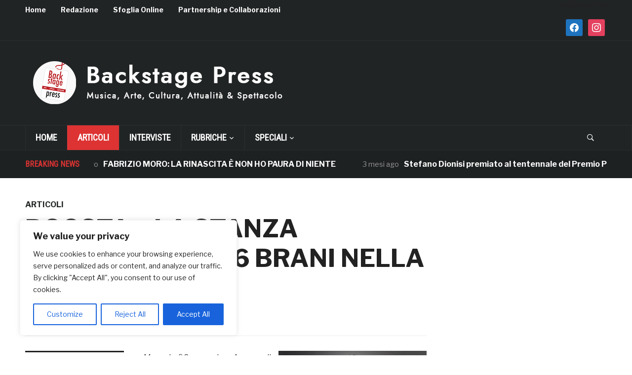

--- FILE ---
content_type: text/html; charset=UTF-8
request_url: https://www.backstagepress.it/boosta-la-stanza-intelligente-6-brani-nella-viral-50/
body_size: 21398
content:
<!DOCTYPE html>
<html lang="it-IT">
<head>
    <meta charset="UTF-8">
    <meta name="viewport" content="width=device-width, initial-scale=1.0">
    <link rel="profile" href="https://gmpg.org/xfn/11">
    <link rel="pingback" href="https://www.backstagepress.it/xmlrpc.php">

    <meta name='robots' content='index, follow, max-image-preview:large, max-snippet:-1, max-video-preview:-1' />

	<!-- This site is optimized with the Yoast SEO Premium plugin v26.7 (Yoast SEO v26.7) - https://yoast.com/wordpress/plugins/seo/ -->
	<title>BOOSTA - LA STANZA INTELLIGENTE - 6 BRANI NELLA &quot;VIRAL 50 - Backstage Press</title>
	<link rel="canonical" href="https://www.backstagepress.it/boosta-la-stanza-intelligente-6-brani-nella-viral-50/" />
	<meta property="og:locale" content="it_IT" />
	<meta property="og:type" content="article" />
	<meta property="og:title" content="BOOSTA - LA STANZA INTELLIGENTE - 6 BRANI NELLA &quot;VIRAL 50" />
	<meta property="og:description" content="Mercoledì 2 novembre. A meno di una settimana dall’uscita, il 28 ottobre, “La Stanza Intelligente”, il primo album di Boosta sbarca nella classifica “VIRAL 50 – ITALIA” di Spotify con 6 brani contenuti nell’album, di cui 2 presenti in Top 10! Un ulteriore successo anche su iTunes, dove l’album è [&hellip;]" />
	<meta property="og:url" content="https://www.backstagepress.it/boosta-la-stanza-intelligente-6-brani-nella-viral-50/" />
	<meta property="og:site_name" content="Backstage Press" />
	<meta property="article:publisher" content="https://www.facebook.com/BackstagePressOnline" />
	<meta property="article:published_time" content="2016-11-02T17:37:54+00:00" />
	<meta property="article:modified_time" content="2016-11-03T17:43:19+00:00" />
	<meta property="og:image" content="https://www.backstagepress.it/wp-content/uploads/2016/11/Boosta-021116.jpg" />
	<meta property="og:image:width" content="300" />
	<meta property="og:image:height" content="300" />
	<meta property="og:image:type" content="image/jpeg" />
	<meta name="author" content="Redazione" />
	<meta name="twitter:card" content="summary_large_image" />
	<meta name="twitter:label1" content="Scritto da" />
	<meta name="twitter:data1" content="Redazione" />
	<meta name="twitter:label2" content="Tempo di lettura stimato" />
	<meta name="twitter:data2" content="3 minuti" />
	<script type="application/ld+json" class="yoast-schema-graph">{"@context":"https://schema.org","@graph":[{"@type":"Article","@id":"https://www.backstagepress.it/boosta-la-stanza-intelligente-6-brani-nella-viral-50/#article","isPartOf":{"@id":"https://www.backstagepress.it/boosta-la-stanza-intelligente-6-brani-nella-viral-50/"},"author":{"name":"Redazione","@id":"https://www.backstagepress.it/#/schema/person/1ae971cf7a46721481d1d838b74122d2"},"headline":"BOOSTA &#8211; LA STANZA INTELLIGENTE &#8211; 6 BRANI NELLA &#8220;VIRAL 50","datePublished":"2016-11-02T17:37:54+00:00","dateModified":"2016-11-03T17:43:19+00:00","mainEntityOfPage":{"@id":"https://www.backstagepress.it/boosta-la-stanza-intelligente-6-brani-nella-viral-50/"},"wordCount":665,"publisher":{"@id":"https://www.backstagepress.it/#organization"},"image":{"@id":"https://www.backstagepress.it/boosta-la-stanza-intelligente-6-brani-nella-viral-50/#primaryimage"},"thumbnailUrl":"https://www.backstagepress.it/wp-content/uploads/2016/11/Boosta-021116.jpg","keywords":["\"VIRAL 50 - ITALIA\"","6 BRANI","backstagepress","BOOSTA - LA STANZA INTELLIGENTE","SPOTIFY"],"articleSection":["ARTICOLI"],"inLanguage":"it-IT","copyrightYear":"2016","copyrightHolder":{"@id":"https://www.backstagepress.it/#organization"}},{"@type":"WebPage","@id":"https://www.backstagepress.it/boosta-la-stanza-intelligente-6-brani-nella-viral-50/","url":"https://www.backstagepress.it/boosta-la-stanza-intelligente-6-brani-nella-viral-50/","name":"BOOSTA - LA STANZA INTELLIGENTE - 6 BRANI NELLA \"VIRAL 50 - Backstage Press","isPartOf":{"@id":"https://www.backstagepress.it/#website"},"primaryImageOfPage":{"@id":"https://www.backstagepress.it/boosta-la-stanza-intelligente-6-brani-nella-viral-50/#primaryimage"},"image":{"@id":"https://www.backstagepress.it/boosta-la-stanza-intelligente-6-brani-nella-viral-50/#primaryimage"},"thumbnailUrl":"https://www.backstagepress.it/wp-content/uploads/2016/11/Boosta-021116.jpg","datePublished":"2016-11-02T17:37:54+00:00","dateModified":"2016-11-03T17:43:19+00:00","breadcrumb":{"@id":"https://www.backstagepress.it/boosta-la-stanza-intelligente-6-brani-nella-viral-50/#breadcrumb"},"inLanguage":"it-IT","potentialAction":[{"@type":"ReadAction","target":["https://www.backstagepress.it/boosta-la-stanza-intelligente-6-brani-nella-viral-50/"]}]},{"@type":"ImageObject","inLanguage":"it-IT","@id":"https://www.backstagepress.it/boosta-la-stanza-intelligente-6-brani-nella-viral-50/#primaryimage","url":"https://www.backstagepress.it/wp-content/uploads/2016/11/Boosta-021116.jpg","contentUrl":"https://www.backstagepress.it/wp-content/uploads/2016/11/Boosta-021116.jpg","width":300,"height":300},{"@type":"BreadcrumbList","@id":"https://www.backstagepress.it/boosta-la-stanza-intelligente-6-brani-nella-viral-50/#breadcrumb","itemListElement":[{"@type":"ListItem","position":1,"name":"Home","item":"https://www.backstagepress.it/"},{"@type":"ListItem","position":2,"name":"BOOSTA &#8211; LA STANZA INTELLIGENTE &#8211; 6 BRANI NELLA &#8220;VIRAL 50"}]},{"@type":"WebSite","@id":"https://www.backstagepress.it/#website","url":"https://www.backstagepress.it/","name":"Backstage Press","description":"","publisher":{"@id":"https://www.backstagepress.it/#organization"},"potentialAction":[{"@type":"SearchAction","target":{"@type":"EntryPoint","urlTemplate":"https://www.backstagepress.it/?s={search_term_string}"},"query-input":{"@type":"PropertyValueSpecification","valueRequired":true,"valueName":"search_term_string"}}],"inLanguage":"it-IT"},{"@type":["Organization","Place"],"@id":"https://www.backstagepress.it/#organization","name":"Backstage Press","alternateName":"Backstage Press","url":"https://www.backstagepress.it/","logo":{"@id":"https://www.backstagepress.it/boosta-la-stanza-intelligente-6-brani-nella-viral-50/#local-main-organization-logo"},"image":{"@id":"https://www.backstagepress.it/boosta-la-stanza-intelligente-6-brani-nella-viral-50/#local-main-organization-logo"},"sameAs":["https://www.facebook.com/BackstagePressOnline","https://www.instagram.com/p/CgwwrKctmWL/"],"description":"Freepress di musica, cinema, arte, cultura e spettacolo","telephone":[],"openingHoursSpecification":[{"@type":"OpeningHoursSpecification","dayOfWeek":["Monday","Tuesday","Wednesday","Thursday","Friday","Saturday","Sunday"],"opens":"09:00","closes":"17:00"}]},{"@type":"Person","@id":"https://www.backstagepress.it/#/schema/person/1ae971cf7a46721481d1d838b74122d2","name":"Redazione","image":{"@type":"ImageObject","inLanguage":"it-IT","@id":"https://www.backstagepress.it/#/schema/person/image/","url":"https://secure.gravatar.com/avatar/45e9c99dbb3f1482eee72afc60e12535b62aaf322298766b944738d0f7d615d5?s=96&d=mm&r=g","contentUrl":"https://secure.gravatar.com/avatar/45e9c99dbb3f1482eee72afc60e12535b62aaf322298766b944738d0f7d615d5?s=96&d=mm&r=g","caption":"Redazione"},"url":"https://www.backstagepress.it/author/redazione/"},{"@type":"ImageObject","inLanguage":"it-IT","@id":"https://www.backstagepress.it/boosta-la-stanza-intelligente-6-brani-nella-viral-50/#local-main-organization-logo","url":"https://www.backstagepress.it/wp-content/uploads/2025/07/portfolio_logo_backstage-press.jpg","contentUrl":"https://www.backstagepress.it/wp-content/uploads/2025/07/portfolio_logo_backstage-press.jpg","width":200,"height":200,"caption":"Backstage Press"}]}</script>
	<!-- / Yoast SEO Premium plugin. -->


<link rel='dns-prefetch' href='//fonts.googleapis.com' />
<link rel="alternate" type="application/rss+xml" title="Backstage Press &raquo; Feed" href="https://www.backstagepress.it/feed/" />
<link rel="alternate" type="application/rss+xml" title="Backstage Press &raquo; Feed dei commenti" href="https://www.backstagepress.it/comments/feed/" />
<link rel="alternate" type="application/rss+xml" title="Backstage Press &raquo; BOOSTA &#8211; LA STANZA INTELLIGENTE &#8211; 6 BRANI NELLA &#8220;VIRAL 50 Feed dei commenti" href="https://www.backstagepress.it/boosta-la-stanza-intelligente-6-brani-nella-viral-50/feed/" />
<link rel="alternate" title="oEmbed (JSON)" type="application/json+oembed" href="https://www.backstagepress.it/wp-json/oembed/1.0/embed?url=https%3A%2F%2Fwww.backstagepress.it%2Fboosta-la-stanza-intelligente-6-brani-nella-viral-50%2F" />
<link rel="alternate" title="oEmbed (XML)" type="text/xml+oembed" href="https://www.backstagepress.it/wp-json/oembed/1.0/embed?url=https%3A%2F%2Fwww.backstagepress.it%2Fboosta-la-stanza-intelligente-6-brani-nella-viral-50%2F&#038;format=xml" />
<style id='wp-img-auto-sizes-contain-inline-css' type='text/css'>
img:is([sizes=auto i],[sizes^="auto," i]){contain-intrinsic-size:3000px 1500px}
/*# sourceURL=wp-img-auto-sizes-contain-inline-css */
</style>
<link rel='stylesheet' id='twb-open-sans-css' href='https://fonts.googleapis.com/css?family=Open+Sans%3A300%2C400%2C500%2C600%2C700%2C800&#038;display=swap&#038;ver=6.9' type='text/css' media='all' />
<link rel='stylesheet' id='twbbwg-global-css' href='https://www.backstagepress.it/wp-content/plugins/photo-gallery/booster/assets/css/global.css?ver=1.0.0' type='text/css' media='all' />
<style id='wp-emoji-styles-inline-css' type='text/css'>

	img.wp-smiley, img.emoji {
		display: inline !important;
		border: none !important;
		box-shadow: none !important;
		height: 1em !important;
		width: 1em !important;
		margin: 0 0.07em !important;
		vertical-align: -0.1em !important;
		background: none !important;
		padding: 0 !important;
	}
/*# sourceURL=wp-emoji-styles-inline-css */
</style>
<style id='wp-block-library-inline-css' type='text/css'>
:root{--wp-block-synced-color:#7a00df;--wp-block-synced-color--rgb:122,0,223;--wp-bound-block-color:var(--wp-block-synced-color);--wp-editor-canvas-background:#ddd;--wp-admin-theme-color:#007cba;--wp-admin-theme-color--rgb:0,124,186;--wp-admin-theme-color-darker-10:#006ba1;--wp-admin-theme-color-darker-10--rgb:0,107,160.5;--wp-admin-theme-color-darker-20:#005a87;--wp-admin-theme-color-darker-20--rgb:0,90,135;--wp-admin-border-width-focus:2px}@media (min-resolution:192dpi){:root{--wp-admin-border-width-focus:1.5px}}.wp-element-button{cursor:pointer}:root .has-very-light-gray-background-color{background-color:#eee}:root .has-very-dark-gray-background-color{background-color:#313131}:root .has-very-light-gray-color{color:#eee}:root .has-very-dark-gray-color{color:#313131}:root .has-vivid-green-cyan-to-vivid-cyan-blue-gradient-background{background:linear-gradient(135deg,#00d084,#0693e3)}:root .has-purple-crush-gradient-background{background:linear-gradient(135deg,#34e2e4,#4721fb 50%,#ab1dfe)}:root .has-hazy-dawn-gradient-background{background:linear-gradient(135deg,#faaca8,#dad0ec)}:root .has-subdued-olive-gradient-background{background:linear-gradient(135deg,#fafae1,#67a671)}:root .has-atomic-cream-gradient-background{background:linear-gradient(135deg,#fdd79a,#004a59)}:root .has-nightshade-gradient-background{background:linear-gradient(135deg,#330968,#31cdcf)}:root .has-midnight-gradient-background{background:linear-gradient(135deg,#020381,#2874fc)}:root{--wp--preset--font-size--normal:16px;--wp--preset--font-size--huge:42px}.has-regular-font-size{font-size:1em}.has-larger-font-size{font-size:2.625em}.has-normal-font-size{font-size:var(--wp--preset--font-size--normal)}.has-huge-font-size{font-size:var(--wp--preset--font-size--huge)}.has-text-align-center{text-align:center}.has-text-align-left{text-align:left}.has-text-align-right{text-align:right}.has-fit-text{white-space:nowrap!important}#end-resizable-editor-section{display:none}.aligncenter{clear:both}.items-justified-left{justify-content:flex-start}.items-justified-center{justify-content:center}.items-justified-right{justify-content:flex-end}.items-justified-space-between{justify-content:space-between}.screen-reader-text{border:0;clip-path:inset(50%);height:1px;margin:-1px;overflow:hidden;padding:0;position:absolute;width:1px;word-wrap:normal!important}.screen-reader-text:focus{background-color:#ddd;clip-path:none;color:#444;display:block;font-size:1em;height:auto;left:5px;line-height:normal;padding:15px 23px 14px;text-decoration:none;top:5px;width:auto;z-index:100000}html :where(.has-border-color){border-style:solid}html :where([style*=border-top-color]){border-top-style:solid}html :where([style*=border-right-color]){border-right-style:solid}html :where([style*=border-bottom-color]){border-bottom-style:solid}html :where([style*=border-left-color]){border-left-style:solid}html :where([style*=border-width]){border-style:solid}html :where([style*=border-top-width]){border-top-style:solid}html :where([style*=border-right-width]){border-right-style:solid}html :where([style*=border-bottom-width]){border-bottom-style:solid}html :where([style*=border-left-width]){border-left-style:solid}html :where(img[class*=wp-image-]){height:auto;max-width:100%}:where(figure){margin:0 0 1em}html :where(.is-position-sticky){--wp-admin--admin-bar--position-offset:var(--wp-admin--admin-bar--height,0px)}@media screen and (max-width:600px){html :where(.is-position-sticky){--wp-admin--admin-bar--position-offset:0px}}

/*# sourceURL=wp-block-library-inline-css */
</style><style id='global-styles-inline-css' type='text/css'>
:root{--wp--preset--aspect-ratio--square: 1;--wp--preset--aspect-ratio--4-3: 4/3;--wp--preset--aspect-ratio--3-4: 3/4;--wp--preset--aspect-ratio--3-2: 3/2;--wp--preset--aspect-ratio--2-3: 2/3;--wp--preset--aspect-ratio--16-9: 16/9;--wp--preset--aspect-ratio--9-16: 9/16;--wp--preset--color--black: #000000;--wp--preset--color--cyan-bluish-gray: #abb8c3;--wp--preset--color--white: #ffffff;--wp--preset--color--pale-pink: #f78da7;--wp--preset--color--vivid-red: #cf2e2e;--wp--preset--color--luminous-vivid-orange: #ff6900;--wp--preset--color--luminous-vivid-amber: #fcb900;--wp--preset--color--light-green-cyan: #7bdcb5;--wp--preset--color--vivid-green-cyan: #00d084;--wp--preset--color--pale-cyan-blue: #8ed1fc;--wp--preset--color--vivid-cyan-blue: #0693e3;--wp--preset--color--vivid-purple: #9b51e0;--wp--preset--gradient--vivid-cyan-blue-to-vivid-purple: linear-gradient(135deg,rgb(6,147,227) 0%,rgb(155,81,224) 100%);--wp--preset--gradient--light-green-cyan-to-vivid-green-cyan: linear-gradient(135deg,rgb(122,220,180) 0%,rgb(0,208,130) 100%);--wp--preset--gradient--luminous-vivid-amber-to-luminous-vivid-orange: linear-gradient(135deg,rgb(252,185,0) 0%,rgb(255,105,0) 100%);--wp--preset--gradient--luminous-vivid-orange-to-vivid-red: linear-gradient(135deg,rgb(255,105,0) 0%,rgb(207,46,46) 100%);--wp--preset--gradient--very-light-gray-to-cyan-bluish-gray: linear-gradient(135deg,rgb(238,238,238) 0%,rgb(169,184,195) 100%);--wp--preset--gradient--cool-to-warm-spectrum: linear-gradient(135deg,rgb(74,234,220) 0%,rgb(151,120,209) 20%,rgb(207,42,186) 40%,rgb(238,44,130) 60%,rgb(251,105,98) 80%,rgb(254,248,76) 100%);--wp--preset--gradient--blush-light-purple: linear-gradient(135deg,rgb(255,206,236) 0%,rgb(152,150,240) 100%);--wp--preset--gradient--blush-bordeaux: linear-gradient(135deg,rgb(254,205,165) 0%,rgb(254,45,45) 50%,rgb(107,0,62) 100%);--wp--preset--gradient--luminous-dusk: linear-gradient(135deg,rgb(255,203,112) 0%,rgb(199,81,192) 50%,rgb(65,88,208) 100%);--wp--preset--gradient--pale-ocean: linear-gradient(135deg,rgb(255,245,203) 0%,rgb(182,227,212) 50%,rgb(51,167,181) 100%);--wp--preset--gradient--electric-grass: linear-gradient(135deg,rgb(202,248,128) 0%,rgb(113,206,126) 100%);--wp--preset--gradient--midnight: linear-gradient(135deg,rgb(2,3,129) 0%,rgb(40,116,252) 100%);--wp--preset--font-size--small: 13px;--wp--preset--font-size--medium: 20px;--wp--preset--font-size--large: 36px;--wp--preset--font-size--x-large: 42px;--wp--preset--spacing--20: 0.44rem;--wp--preset--spacing--30: 0.67rem;--wp--preset--spacing--40: 1rem;--wp--preset--spacing--50: 1.5rem;--wp--preset--spacing--60: 2.25rem;--wp--preset--spacing--70: 3.38rem;--wp--preset--spacing--80: 5.06rem;--wp--preset--shadow--natural: 6px 6px 9px rgba(0, 0, 0, 0.2);--wp--preset--shadow--deep: 12px 12px 50px rgba(0, 0, 0, 0.4);--wp--preset--shadow--sharp: 6px 6px 0px rgba(0, 0, 0, 0.2);--wp--preset--shadow--outlined: 6px 6px 0px -3px rgb(255, 255, 255), 6px 6px rgb(0, 0, 0);--wp--preset--shadow--crisp: 6px 6px 0px rgb(0, 0, 0);}:where(.is-layout-flex){gap: 0.5em;}:where(.is-layout-grid){gap: 0.5em;}body .is-layout-flex{display: flex;}.is-layout-flex{flex-wrap: wrap;align-items: center;}.is-layout-flex > :is(*, div){margin: 0;}body .is-layout-grid{display: grid;}.is-layout-grid > :is(*, div){margin: 0;}:where(.wp-block-columns.is-layout-flex){gap: 2em;}:where(.wp-block-columns.is-layout-grid){gap: 2em;}:where(.wp-block-post-template.is-layout-flex){gap: 1.25em;}:where(.wp-block-post-template.is-layout-grid){gap: 1.25em;}.has-black-color{color: var(--wp--preset--color--black) !important;}.has-cyan-bluish-gray-color{color: var(--wp--preset--color--cyan-bluish-gray) !important;}.has-white-color{color: var(--wp--preset--color--white) !important;}.has-pale-pink-color{color: var(--wp--preset--color--pale-pink) !important;}.has-vivid-red-color{color: var(--wp--preset--color--vivid-red) !important;}.has-luminous-vivid-orange-color{color: var(--wp--preset--color--luminous-vivid-orange) !important;}.has-luminous-vivid-amber-color{color: var(--wp--preset--color--luminous-vivid-amber) !important;}.has-light-green-cyan-color{color: var(--wp--preset--color--light-green-cyan) !important;}.has-vivid-green-cyan-color{color: var(--wp--preset--color--vivid-green-cyan) !important;}.has-pale-cyan-blue-color{color: var(--wp--preset--color--pale-cyan-blue) !important;}.has-vivid-cyan-blue-color{color: var(--wp--preset--color--vivid-cyan-blue) !important;}.has-vivid-purple-color{color: var(--wp--preset--color--vivid-purple) !important;}.has-black-background-color{background-color: var(--wp--preset--color--black) !important;}.has-cyan-bluish-gray-background-color{background-color: var(--wp--preset--color--cyan-bluish-gray) !important;}.has-white-background-color{background-color: var(--wp--preset--color--white) !important;}.has-pale-pink-background-color{background-color: var(--wp--preset--color--pale-pink) !important;}.has-vivid-red-background-color{background-color: var(--wp--preset--color--vivid-red) !important;}.has-luminous-vivid-orange-background-color{background-color: var(--wp--preset--color--luminous-vivid-orange) !important;}.has-luminous-vivid-amber-background-color{background-color: var(--wp--preset--color--luminous-vivid-amber) !important;}.has-light-green-cyan-background-color{background-color: var(--wp--preset--color--light-green-cyan) !important;}.has-vivid-green-cyan-background-color{background-color: var(--wp--preset--color--vivid-green-cyan) !important;}.has-pale-cyan-blue-background-color{background-color: var(--wp--preset--color--pale-cyan-blue) !important;}.has-vivid-cyan-blue-background-color{background-color: var(--wp--preset--color--vivid-cyan-blue) !important;}.has-vivid-purple-background-color{background-color: var(--wp--preset--color--vivid-purple) !important;}.has-black-border-color{border-color: var(--wp--preset--color--black) !important;}.has-cyan-bluish-gray-border-color{border-color: var(--wp--preset--color--cyan-bluish-gray) !important;}.has-white-border-color{border-color: var(--wp--preset--color--white) !important;}.has-pale-pink-border-color{border-color: var(--wp--preset--color--pale-pink) !important;}.has-vivid-red-border-color{border-color: var(--wp--preset--color--vivid-red) !important;}.has-luminous-vivid-orange-border-color{border-color: var(--wp--preset--color--luminous-vivid-orange) !important;}.has-luminous-vivid-amber-border-color{border-color: var(--wp--preset--color--luminous-vivid-amber) !important;}.has-light-green-cyan-border-color{border-color: var(--wp--preset--color--light-green-cyan) !important;}.has-vivid-green-cyan-border-color{border-color: var(--wp--preset--color--vivid-green-cyan) !important;}.has-pale-cyan-blue-border-color{border-color: var(--wp--preset--color--pale-cyan-blue) !important;}.has-vivid-cyan-blue-border-color{border-color: var(--wp--preset--color--vivid-cyan-blue) !important;}.has-vivid-purple-border-color{border-color: var(--wp--preset--color--vivid-purple) !important;}.has-vivid-cyan-blue-to-vivid-purple-gradient-background{background: var(--wp--preset--gradient--vivid-cyan-blue-to-vivid-purple) !important;}.has-light-green-cyan-to-vivid-green-cyan-gradient-background{background: var(--wp--preset--gradient--light-green-cyan-to-vivid-green-cyan) !important;}.has-luminous-vivid-amber-to-luminous-vivid-orange-gradient-background{background: var(--wp--preset--gradient--luminous-vivid-amber-to-luminous-vivid-orange) !important;}.has-luminous-vivid-orange-to-vivid-red-gradient-background{background: var(--wp--preset--gradient--luminous-vivid-orange-to-vivid-red) !important;}.has-very-light-gray-to-cyan-bluish-gray-gradient-background{background: var(--wp--preset--gradient--very-light-gray-to-cyan-bluish-gray) !important;}.has-cool-to-warm-spectrum-gradient-background{background: var(--wp--preset--gradient--cool-to-warm-spectrum) !important;}.has-blush-light-purple-gradient-background{background: var(--wp--preset--gradient--blush-light-purple) !important;}.has-blush-bordeaux-gradient-background{background: var(--wp--preset--gradient--blush-bordeaux) !important;}.has-luminous-dusk-gradient-background{background: var(--wp--preset--gradient--luminous-dusk) !important;}.has-pale-ocean-gradient-background{background: var(--wp--preset--gradient--pale-ocean) !important;}.has-electric-grass-gradient-background{background: var(--wp--preset--gradient--electric-grass) !important;}.has-midnight-gradient-background{background: var(--wp--preset--gradient--midnight) !important;}.has-small-font-size{font-size: var(--wp--preset--font-size--small) !important;}.has-medium-font-size{font-size: var(--wp--preset--font-size--medium) !important;}.has-large-font-size{font-size: var(--wp--preset--font-size--large) !important;}.has-x-large-font-size{font-size: var(--wp--preset--font-size--x-large) !important;}
/*# sourceURL=global-styles-inline-css */
</style>

<style id='classic-theme-styles-inline-css' type='text/css'>
/*! This file is auto-generated */
.wp-block-button__link{color:#fff;background-color:#32373c;border-radius:9999px;box-shadow:none;text-decoration:none;padding:calc(.667em + 2px) calc(1.333em + 2px);font-size:1.125em}.wp-block-file__button{background:#32373c;color:#fff;text-decoration:none}
/*# sourceURL=/wp-includes/css/classic-themes.min.css */
</style>
<link rel='stylesheet' id='bwg_fonts-css' href='https://www.backstagepress.it/wp-content/plugins/photo-gallery/css/bwg-fonts/fonts.css?ver=0.0.1' type='text/css' media='all' />
<link rel='stylesheet' id='sumoselect-css' href='https://www.backstagepress.it/wp-content/plugins/photo-gallery/css/sumoselect.min.css?ver=3.4.6' type='text/css' media='all' />
<link rel='stylesheet' id='mCustomScrollbar-css' href='https://www.backstagepress.it/wp-content/plugins/photo-gallery/css/jquery.mCustomScrollbar.min.css?ver=3.1.5' type='text/css' media='all' />
<link rel='stylesheet' id='bwg_frontend-css' href='https://www.backstagepress.it/wp-content/plugins/photo-gallery/css/styles.min.css?ver=1.8.35' type='text/css' media='all' />
<link rel='stylesheet' id='zoom-theme-utils-css-css' href='https://www.backstagepress.it/wp-content/themes/domino/functions/wpzoom/assets/css/theme-utils.css?ver=6b9ad32613eda114dcdfb6667b2cbc77' type='text/css' media='all' />
<link rel='stylesheet' id='domino-google-fonts-css' href='https://fonts.googleapis.com/css?family=Libre+Franklin%3Aregular%2C700%2C700i%2Citalic%7CRoboto+Condensed&#038;display=swap&#038;ver=6.9' type='text/css' media='all' />
<link rel='stylesheet' id='domino-style-css' href='https://www.backstagepress.it/wp-content/themes/domino/style.css?ver=2.0.25' type='text/css' media='all' />
<link rel='stylesheet' id='media-queries-css' href='https://www.backstagepress.it/wp-content/themes/domino/css/media-queries.css?ver=2.0.25' type='text/css' media='all' />
<link rel='stylesheet' id='domino-style-color-default-css' href='https://www.backstagepress.it/wp-content/themes/domino/styles/default.css?ver=2.0.25' type='text/css' media='all' />
<link rel='stylesheet' id='dashicons-css' href='https://www.backstagepress.it/wp-includes/css/dashicons.min.css?ver=6b9ad32613eda114dcdfb6667b2cbc77' type='text/css' media='all' />
<link rel='stylesheet' id='wpzoom-social-icons-socicon-css' href='https://www.backstagepress.it/wp-content/plugins/social-icons-widget-by-wpzoom/assets/css/wpzoom-socicon.css?ver=1768498910' type='text/css' media='all' />
<link rel='stylesheet' id='wpzoom-social-icons-genericons-css' href='https://www.backstagepress.it/wp-content/plugins/social-icons-widget-by-wpzoom/assets/css/genericons.css?ver=1768498910' type='text/css' media='all' />
<link rel='stylesheet' id='wpzoom-social-icons-academicons-css' href='https://www.backstagepress.it/wp-content/plugins/social-icons-widget-by-wpzoom/assets/css/academicons.min.css?ver=1768498910' type='text/css' media='all' />
<link rel='stylesheet' id='wpzoom-social-icons-font-awesome-3-css' href='https://www.backstagepress.it/wp-content/plugins/social-icons-widget-by-wpzoom/assets/css/font-awesome-3.min.css?ver=1768498910' type='text/css' media='all' />
<link rel='stylesheet' id='wpzoom-social-icons-styles-css' href='https://www.backstagepress.it/wp-content/plugins/social-icons-widget-by-wpzoom/assets/css/wpzoom-social-icons-styles.css?ver=1768498910' type='text/css' media='all' />
<link rel='preload' as='font'  id='wpzoom-social-icons-font-academicons-woff2-css' href='https://www.backstagepress.it/wp-content/plugins/social-icons-widget-by-wpzoom/assets/font/academicons.woff2?v=1.9.2'  type='font/woff2' crossorigin />
<link rel='preload' as='font'  id='wpzoom-social-icons-font-fontawesome-3-woff2-css' href='https://www.backstagepress.it/wp-content/plugins/social-icons-widget-by-wpzoom/assets/font/fontawesome-webfont.woff2?v=4.7.0'  type='font/woff2' crossorigin />
<link rel='preload' as='font'  id='wpzoom-social-icons-font-genericons-woff-css' href='https://www.backstagepress.it/wp-content/plugins/social-icons-widget-by-wpzoom/assets/font/Genericons.woff'  type='font/woff' crossorigin />
<link rel='preload' as='font'  id='wpzoom-social-icons-font-socicon-woff2-css' href='https://www.backstagepress.it/wp-content/plugins/social-icons-widget-by-wpzoom/assets/font/socicon.woff2?v=4.5.4'  type='font/woff2' crossorigin />
<script type="text/javascript" src="https://www.backstagepress.it/wp-includes/js/jquery/jquery.min.js?ver=3.7.1" id="jquery-core-js"></script>
<script type="text/javascript" src="https://www.backstagepress.it/wp-includes/js/jquery/jquery-migrate.min.js?ver=3.4.1" id="jquery-migrate-js"></script>
<script type="text/javascript" src="https://www.backstagepress.it/wp-content/plugins/photo-gallery/booster/assets/js/circle-progress.js?ver=1.2.2" id="twbbwg-circle-js"></script>
<script type="text/javascript" id="twbbwg-global-js-extra">
/* <![CDATA[ */
var twb = {"nonce":"0f14545685","ajax_url":"https://www.backstagepress.it/wp-admin/admin-ajax.php","plugin_url":"https://www.backstagepress.it/wp-content/plugins/photo-gallery/booster","href":"https://www.backstagepress.it/wp-admin/admin.php?page=twbbwg_photo-gallery"};
var twb = {"nonce":"0f14545685","ajax_url":"https://www.backstagepress.it/wp-admin/admin-ajax.php","plugin_url":"https://www.backstagepress.it/wp-content/plugins/photo-gallery/booster","href":"https://www.backstagepress.it/wp-admin/admin.php?page=twbbwg_photo-gallery"};
//# sourceURL=twbbwg-global-js-extra
/* ]]> */
</script>
<script type="text/javascript" src="https://www.backstagepress.it/wp-content/plugins/photo-gallery/booster/assets/js/global.js?ver=1.0.0" id="twbbwg-global-js"></script>
<script type="text/javascript" id="cookie-law-info-js-extra">
/* <![CDATA[ */
var _ckyConfig = {"_ipData":[],"_assetsURL":"https://www.backstagepress.it/wp-content/plugins/cookie-law-info/lite/frontend/images/","_publicURL":"https://www.backstagepress.it","_expiry":"365","_categories":[{"name":"Necessary","slug":"necessary","isNecessary":true,"ccpaDoNotSell":true,"cookies":[],"active":true,"defaultConsent":{"gdpr":true,"ccpa":true}},{"name":"Functional","slug":"functional","isNecessary":false,"ccpaDoNotSell":true,"cookies":[],"active":true,"defaultConsent":{"gdpr":false,"ccpa":false}},{"name":"Analytics","slug":"analytics","isNecessary":false,"ccpaDoNotSell":true,"cookies":[],"active":true,"defaultConsent":{"gdpr":false,"ccpa":false}},{"name":"Performance","slug":"performance","isNecessary":false,"ccpaDoNotSell":true,"cookies":[],"active":true,"defaultConsent":{"gdpr":false,"ccpa":false}},{"name":"Advertisement","slug":"advertisement","isNecessary":false,"ccpaDoNotSell":true,"cookies":[],"active":true,"defaultConsent":{"gdpr":false,"ccpa":false}}],"_activeLaw":"gdpr","_rootDomain":"","_block":"1","_showBanner":"1","_bannerConfig":{"settings":{"type":"box","preferenceCenterType":"popup","position":"bottom-left","applicableLaw":"gdpr"},"behaviours":{"reloadBannerOnAccept":false,"loadAnalyticsByDefault":false,"animations":{"onLoad":"animate","onHide":"sticky"}},"config":{"revisitConsent":{"status":true,"tag":"revisit-consent","position":"bottom-left","meta":{"url":"#"},"styles":{"background-color":"#0056A7"},"elements":{"title":{"type":"text","tag":"revisit-consent-title","status":true,"styles":{"color":"#0056a7"}}}},"preferenceCenter":{"toggle":{"status":true,"tag":"detail-category-toggle","type":"toggle","states":{"active":{"styles":{"background-color":"#1863DC"}},"inactive":{"styles":{"background-color":"#D0D5D2"}}}}},"categoryPreview":{"status":false,"toggle":{"status":true,"tag":"detail-category-preview-toggle","type":"toggle","states":{"active":{"styles":{"background-color":"#1863DC"}},"inactive":{"styles":{"background-color":"#D0D5D2"}}}}},"videoPlaceholder":{"status":true,"styles":{"background-color":"#000000","border-color":"#000000","color":"#ffffff"}},"readMore":{"status":false,"tag":"readmore-button","type":"link","meta":{"noFollow":true,"newTab":true},"styles":{"color":"#1863DC","background-color":"transparent","border-color":"transparent"}},"showMore":{"status":true,"tag":"show-desc-button","type":"button","styles":{"color":"#1863DC"}},"showLess":{"status":true,"tag":"hide-desc-button","type":"button","styles":{"color":"#1863DC"}},"alwaysActive":{"status":true,"tag":"always-active","styles":{"color":"#008000"}},"manualLinks":{"status":true,"tag":"manual-links","type":"link","styles":{"color":"#1863DC"}},"auditTable":{"status":true},"optOption":{"status":true,"toggle":{"status":true,"tag":"optout-option-toggle","type":"toggle","states":{"active":{"styles":{"background-color":"#1863dc"}},"inactive":{"styles":{"background-color":"#FFFFFF"}}}}}}},"_version":"3.3.9.1","_logConsent":"1","_tags":[{"tag":"accept-button","styles":{"color":"#FFFFFF","background-color":"#1863DC","border-color":"#1863DC"}},{"tag":"reject-button","styles":{"color":"#1863DC","background-color":"transparent","border-color":"#1863DC"}},{"tag":"settings-button","styles":{"color":"#1863DC","background-color":"transparent","border-color":"#1863DC"}},{"tag":"readmore-button","styles":{"color":"#1863DC","background-color":"transparent","border-color":"transparent"}},{"tag":"donotsell-button","styles":{"color":"#1863DC","background-color":"transparent","border-color":"transparent"}},{"tag":"show-desc-button","styles":{"color":"#1863DC"}},{"tag":"hide-desc-button","styles":{"color":"#1863DC"}},{"tag":"cky-always-active","styles":[]},{"tag":"cky-link","styles":[]},{"tag":"accept-button","styles":{"color":"#FFFFFF","background-color":"#1863DC","border-color":"#1863DC"}},{"tag":"revisit-consent","styles":{"background-color":"#0056A7"}}],"_shortCodes":[{"key":"cky_readmore","content":"\u003Ca href=\"#\" class=\"cky-policy\" aria-label=\"Cookie Policy\" target=\"_blank\" rel=\"noopener\" data-cky-tag=\"readmore-button\"\u003ECookie Policy\u003C/a\u003E","tag":"readmore-button","status":false,"attributes":{"rel":"nofollow","target":"_blank"}},{"key":"cky_show_desc","content":"\u003Cbutton class=\"cky-show-desc-btn\" data-cky-tag=\"show-desc-button\" aria-label=\"Show more\"\u003EShow more\u003C/button\u003E","tag":"show-desc-button","status":true,"attributes":[]},{"key":"cky_hide_desc","content":"\u003Cbutton class=\"cky-show-desc-btn\" data-cky-tag=\"hide-desc-button\" aria-label=\"Show less\"\u003EShow less\u003C/button\u003E","tag":"hide-desc-button","status":true,"attributes":[]},{"key":"cky_optout_show_desc","content":"[cky_optout_show_desc]","tag":"optout-show-desc-button","status":true,"attributes":[]},{"key":"cky_optout_hide_desc","content":"[cky_optout_hide_desc]","tag":"optout-hide-desc-button","status":true,"attributes":[]},{"key":"cky_category_toggle_label","content":"[cky_{{status}}_category_label] [cky_preference_{{category_slug}}_title]","tag":"","status":true,"attributes":[]},{"key":"cky_enable_category_label","content":"Enable","tag":"","status":true,"attributes":[]},{"key":"cky_disable_category_label","content":"Disable","tag":"","status":true,"attributes":[]},{"key":"cky_video_placeholder","content":"\u003Cdiv class=\"video-placeholder-normal\" data-cky-tag=\"video-placeholder\" id=\"[UNIQUEID]\"\u003E\u003Cp class=\"video-placeholder-text-normal\" data-cky-tag=\"placeholder-title\"\u003EPlease accept cookies to access this content\u003C/p\u003E\u003C/div\u003E","tag":"","status":true,"attributes":[]},{"key":"cky_enable_optout_label","content":"Enable","tag":"","status":true,"attributes":[]},{"key":"cky_disable_optout_label","content":"Disable","tag":"","status":true,"attributes":[]},{"key":"cky_optout_toggle_label","content":"[cky_{{status}}_optout_label] [cky_optout_option_title]","tag":"","status":true,"attributes":[]},{"key":"cky_optout_option_title","content":"Do Not Sell or Share My Personal Information","tag":"","status":true,"attributes":[]},{"key":"cky_optout_close_label","content":"Close","tag":"","status":true,"attributes":[]},{"key":"cky_preference_close_label","content":"Close","tag":"","status":true,"attributes":[]}],"_rtl":"","_language":"en","_providersToBlock":[]};
var _ckyStyles = {"css":".cky-overlay{background: #000000; opacity: 0.4; position: fixed; top: 0; left: 0; width: 100%; height: 100%; z-index: 99999999;}.cky-hide{display: none;}.cky-btn-revisit-wrapper{display: flex; align-items: center; justify-content: center; background: #0056a7; width: 45px; height: 45px; border-radius: 50%; position: fixed; z-index: 999999; cursor: pointer;}.cky-revisit-bottom-left{bottom: 15px; left: 15px;}.cky-revisit-bottom-right{bottom: 15px; right: 15px;}.cky-btn-revisit-wrapper .cky-btn-revisit{display: flex; align-items: center; justify-content: center; background: none; border: none; cursor: pointer; position: relative; margin: 0; padding: 0;}.cky-btn-revisit-wrapper .cky-btn-revisit img{max-width: fit-content; margin: 0; height: 30px; width: 30px;}.cky-revisit-bottom-left:hover::before{content: attr(data-tooltip); position: absolute; background: #4e4b66; color: #ffffff; left: calc(100% + 7px); font-size: 12px; line-height: 16px; width: max-content; padding: 4px 8px; border-radius: 4px;}.cky-revisit-bottom-left:hover::after{position: absolute; content: \"\"; border: 5px solid transparent; left: calc(100% + 2px); border-left-width: 0; border-right-color: #4e4b66;}.cky-revisit-bottom-right:hover::before{content: attr(data-tooltip); position: absolute; background: #4e4b66; color: #ffffff; right: calc(100% + 7px); font-size: 12px; line-height: 16px; width: max-content; padding: 4px 8px; border-radius: 4px;}.cky-revisit-bottom-right:hover::after{position: absolute; content: \"\"; border: 5px solid transparent; right: calc(100% + 2px); border-right-width: 0; border-left-color: #4e4b66;}.cky-revisit-hide{display: none;}.cky-consent-container{position: fixed; width: 440px; box-sizing: border-box; z-index: 9999999; border-radius: 6px;}.cky-consent-container .cky-consent-bar{background: #ffffff; border: 1px solid; padding: 20px 26px; box-shadow: 0 -1px 10px 0 #acabab4d; border-radius: 6px;}.cky-box-bottom-left{bottom: 40px; left: 40px;}.cky-box-bottom-right{bottom: 40px; right: 40px;}.cky-box-top-left{top: 40px; left: 40px;}.cky-box-top-right{top: 40px; right: 40px;}.cky-custom-brand-logo-wrapper .cky-custom-brand-logo{width: 100px; height: auto; margin: 0 0 12px 0;}.cky-notice .cky-title{color: #212121; font-weight: 700; font-size: 18px; line-height: 24px; margin: 0 0 12px 0;}.cky-notice-des *,.cky-preference-content-wrapper *,.cky-accordion-header-des *,.cky-gpc-wrapper .cky-gpc-desc *{font-size: 14px;}.cky-notice-des{color: #212121; font-size: 14px; line-height: 24px; font-weight: 400;}.cky-notice-des img{height: 25px; width: 25px;}.cky-consent-bar .cky-notice-des p,.cky-gpc-wrapper .cky-gpc-desc p,.cky-preference-body-wrapper .cky-preference-content-wrapper p,.cky-accordion-header-wrapper .cky-accordion-header-des p,.cky-cookie-des-table li div:last-child p{color: inherit; margin-top: 0; overflow-wrap: break-word;}.cky-notice-des P:last-child,.cky-preference-content-wrapper p:last-child,.cky-cookie-des-table li div:last-child p:last-child,.cky-gpc-wrapper .cky-gpc-desc p:last-child{margin-bottom: 0;}.cky-notice-des a.cky-policy,.cky-notice-des button.cky-policy{font-size: 14px; color: #1863dc; white-space: nowrap; cursor: pointer; background: transparent; border: 1px solid; text-decoration: underline;}.cky-notice-des button.cky-policy{padding: 0;}.cky-notice-des a.cky-policy:focus-visible,.cky-notice-des button.cky-policy:focus-visible,.cky-preference-content-wrapper .cky-show-desc-btn:focus-visible,.cky-accordion-header .cky-accordion-btn:focus-visible,.cky-preference-header .cky-btn-close:focus-visible,.cky-switch input[type=\"checkbox\"]:focus-visible,.cky-footer-wrapper a:focus-visible,.cky-btn:focus-visible{outline: 2px solid #1863dc; outline-offset: 2px;}.cky-btn:focus:not(:focus-visible),.cky-accordion-header .cky-accordion-btn:focus:not(:focus-visible),.cky-preference-content-wrapper .cky-show-desc-btn:focus:not(:focus-visible),.cky-btn-revisit-wrapper .cky-btn-revisit:focus:not(:focus-visible),.cky-preference-header .cky-btn-close:focus:not(:focus-visible),.cky-consent-bar .cky-banner-btn-close:focus:not(:focus-visible){outline: 0;}button.cky-show-desc-btn:not(:hover):not(:active){color: #1863dc; background: transparent;}button.cky-accordion-btn:not(:hover):not(:active),button.cky-banner-btn-close:not(:hover):not(:active),button.cky-btn-revisit:not(:hover):not(:active),button.cky-btn-close:not(:hover):not(:active){background: transparent;}.cky-consent-bar button:hover,.cky-modal.cky-modal-open button:hover,.cky-consent-bar button:focus,.cky-modal.cky-modal-open button:focus{text-decoration: none;}.cky-notice-btn-wrapper{display: flex; justify-content: flex-start; align-items: center; flex-wrap: wrap; margin-top: 16px;}.cky-notice-btn-wrapper .cky-btn{text-shadow: none; box-shadow: none;}.cky-btn{flex: auto; max-width: 100%; font-size: 14px; font-family: inherit; line-height: 24px; padding: 8px; font-weight: 500; margin: 0 8px 0 0; border-radius: 2px; cursor: pointer; text-align: center; text-transform: none; min-height: 0;}.cky-btn:hover{opacity: 0.8;}.cky-btn-customize{color: #1863dc; background: transparent; border: 2px solid #1863dc;}.cky-btn-reject{color: #1863dc; background: transparent; border: 2px solid #1863dc;}.cky-btn-accept{background: #1863dc; color: #ffffff; border: 2px solid #1863dc;}.cky-btn:last-child{margin-right: 0;}@media (max-width: 576px){.cky-box-bottom-left{bottom: 0; left: 0;}.cky-box-bottom-right{bottom: 0; right: 0;}.cky-box-top-left{top: 0; left: 0;}.cky-box-top-right{top: 0; right: 0;}}@media (max-width: 440px){.cky-box-bottom-left, .cky-box-bottom-right, .cky-box-top-left, .cky-box-top-right{width: 100%; max-width: 100%;}.cky-consent-container .cky-consent-bar{padding: 20px 0;}.cky-custom-brand-logo-wrapper, .cky-notice .cky-title, .cky-notice-des, .cky-notice-btn-wrapper{padding: 0 24px;}.cky-notice-des{max-height: 40vh; overflow-y: scroll;}.cky-notice-btn-wrapper{flex-direction: column; margin-top: 0;}.cky-btn{width: 100%; margin: 10px 0 0 0;}.cky-notice-btn-wrapper .cky-btn-customize{order: 2;}.cky-notice-btn-wrapper .cky-btn-reject{order: 3;}.cky-notice-btn-wrapper .cky-btn-accept{order: 1; margin-top: 16px;}}@media (max-width: 352px){.cky-notice .cky-title{font-size: 16px;}.cky-notice-des *{font-size: 12px;}.cky-notice-des, .cky-btn{font-size: 12px;}}.cky-modal.cky-modal-open{display: flex; visibility: visible; -webkit-transform: translate(-50%, -50%); -moz-transform: translate(-50%, -50%); -ms-transform: translate(-50%, -50%); -o-transform: translate(-50%, -50%); transform: translate(-50%, -50%); top: 50%; left: 50%; transition: all 1s ease;}.cky-modal{box-shadow: 0 32px 68px rgba(0, 0, 0, 0.3); margin: 0 auto; position: fixed; max-width: 100%; background: #ffffff; top: 50%; box-sizing: border-box; border-radius: 6px; z-index: 999999999; color: #212121; -webkit-transform: translate(-50%, 100%); -moz-transform: translate(-50%, 100%); -ms-transform: translate(-50%, 100%); -o-transform: translate(-50%, 100%); transform: translate(-50%, 100%); visibility: hidden; transition: all 0s ease;}.cky-preference-center{max-height: 79vh; overflow: hidden; width: 845px; overflow: hidden; flex: 1 1 0; display: flex; flex-direction: column; border-radius: 6px;}.cky-preference-header{display: flex; align-items: center; justify-content: space-between; padding: 22px 24px; border-bottom: 1px solid;}.cky-preference-header .cky-preference-title{font-size: 18px; font-weight: 700; line-height: 24px;}.cky-preference-header .cky-btn-close{margin: 0; cursor: pointer; vertical-align: middle; padding: 0; background: none; border: none; width: auto; height: auto; min-height: 0; line-height: 0; text-shadow: none; box-shadow: none;}.cky-preference-header .cky-btn-close img{margin: 0; height: 10px; width: 10px;}.cky-preference-body-wrapper{padding: 0 24px; flex: 1; overflow: auto; box-sizing: border-box;}.cky-preference-content-wrapper,.cky-gpc-wrapper .cky-gpc-desc{font-size: 14px; line-height: 24px; font-weight: 400; padding: 12px 0;}.cky-preference-content-wrapper{border-bottom: 1px solid;}.cky-preference-content-wrapper img{height: 25px; width: 25px;}.cky-preference-content-wrapper .cky-show-desc-btn{font-size: 14px; font-family: inherit; color: #1863dc; text-decoration: none; line-height: 24px; padding: 0; margin: 0; white-space: nowrap; cursor: pointer; background: transparent; border-color: transparent; text-transform: none; min-height: 0; text-shadow: none; box-shadow: none;}.cky-accordion-wrapper{margin-bottom: 10px;}.cky-accordion{border-bottom: 1px solid;}.cky-accordion:last-child{border-bottom: none;}.cky-accordion .cky-accordion-item{display: flex; margin-top: 10px;}.cky-accordion .cky-accordion-body{display: none;}.cky-accordion.cky-accordion-active .cky-accordion-body{display: block; padding: 0 22px; margin-bottom: 16px;}.cky-accordion-header-wrapper{cursor: pointer; width: 100%;}.cky-accordion-item .cky-accordion-header{display: flex; justify-content: space-between; align-items: center;}.cky-accordion-header .cky-accordion-btn{font-size: 16px; font-family: inherit; color: #212121; line-height: 24px; background: none; border: none; font-weight: 700; padding: 0; margin: 0; cursor: pointer; text-transform: none; min-height: 0; text-shadow: none; box-shadow: none;}.cky-accordion-header .cky-always-active{color: #008000; font-weight: 600; line-height: 24px; font-size: 14px;}.cky-accordion-header-des{font-size: 14px; line-height: 24px; margin: 10px 0 16px 0;}.cky-accordion-chevron{margin-right: 22px; position: relative; cursor: pointer;}.cky-accordion-chevron-hide{display: none;}.cky-accordion .cky-accordion-chevron i::before{content: \"\"; position: absolute; border-right: 1.4px solid; border-bottom: 1.4px solid; border-color: inherit; height: 6px; width: 6px; -webkit-transform: rotate(-45deg); -moz-transform: rotate(-45deg); -ms-transform: rotate(-45deg); -o-transform: rotate(-45deg); transform: rotate(-45deg); transition: all 0.2s ease-in-out; top: 8px;}.cky-accordion.cky-accordion-active .cky-accordion-chevron i::before{-webkit-transform: rotate(45deg); -moz-transform: rotate(45deg); -ms-transform: rotate(45deg); -o-transform: rotate(45deg); transform: rotate(45deg);}.cky-audit-table{background: #f4f4f4; border-radius: 6px;}.cky-audit-table .cky-empty-cookies-text{color: inherit; font-size: 12px; line-height: 24px; margin: 0; padding: 10px;}.cky-audit-table .cky-cookie-des-table{font-size: 12px; line-height: 24px; font-weight: normal; padding: 15px 10px; border-bottom: 1px solid; border-bottom-color: inherit; margin: 0;}.cky-audit-table .cky-cookie-des-table:last-child{border-bottom: none;}.cky-audit-table .cky-cookie-des-table li{list-style-type: none; display: flex; padding: 3px 0;}.cky-audit-table .cky-cookie-des-table li:first-child{padding-top: 0;}.cky-cookie-des-table li div:first-child{width: 100px; font-weight: 600; word-break: break-word; word-wrap: break-word;}.cky-cookie-des-table li div:last-child{flex: 1; word-break: break-word; word-wrap: break-word; margin-left: 8px;}.cky-footer-shadow{display: block; width: 100%; height: 40px; background: linear-gradient(180deg, rgba(255, 255, 255, 0) 0%, #ffffff 100%); position: absolute; bottom: calc(100% - 1px);}.cky-footer-wrapper{position: relative;}.cky-prefrence-btn-wrapper{display: flex; flex-wrap: wrap; align-items: center; justify-content: center; padding: 22px 24px; border-top: 1px solid;}.cky-prefrence-btn-wrapper .cky-btn{flex: auto; max-width: 100%; text-shadow: none; box-shadow: none;}.cky-btn-preferences{color: #1863dc; background: transparent; border: 2px solid #1863dc;}.cky-preference-header,.cky-preference-body-wrapper,.cky-preference-content-wrapper,.cky-accordion-wrapper,.cky-accordion,.cky-accordion-wrapper,.cky-footer-wrapper,.cky-prefrence-btn-wrapper{border-color: inherit;}@media (max-width: 845px){.cky-modal{max-width: calc(100% - 16px);}}@media (max-width: 576px){.cky-modal{max-width: 100%;}.cky-preference-center{max-height: 100vh;}.cky-prefrence-btn-wrapper{flex-direction: column;}.cky-accordion.cky-accordion-active .cky-accordion-body{padding-right: 0;}.cky-prefrence-btn-wrapper .cky-btn{width: 100%; margin: 10px 0 0 0;}.cky-prefrence-btn-wrapper .cky-btn-reject{order: 3;}.cky-prefrence-btn-wrapper .cky-btn-accept{order: 1; margin-top: 0;}.cky-prefrence-btn-wrapper .cky-btn-preferences{order: 2;}}@media (max-width: 425px){.cky-accordion-chevron{margin-right: 15px;}.cky-notice-btn-wrapper{margin-top: 0;}.cky-accordion.cky-accordion-active .cky-accordion-body{padding: 0 15px;}}@media (max-width: 352px){.cky-preference-header .cky-preference-title{font-size: 16px;}.cky-preference-header{padding: 16px 24px;}.cky-preference-content-wrapper *, .cky-accordion-header-des *{font-size: 12px;}.cky-preference-content-wrapper, .cky-preference-content-wrapper .cky-show-more, .cky-accordion-header .cky-always-active, .cky-accordion-header-des, .cky-preference-content-wrapper .cky-show-desc-btn, .cky-notice-des a.cky-policy{font-size: 12px;}.cky-accordion-header .cky-accordion-btn{font-size: 14px;}}.cky-switch{display: flex;}.cky-switch input[type=\"checkbox\"]{position: relative; width: 44px; height: 24px; margin: 0; background: #d0d5d2; -webkit-appearance: none; border-radius: 50px; cursor: pointer; outline: 0; border: none; top: 0;}.cky-switch input[type=\"checkbox\"]:checked{background: #1863dc;}.cky-switch input[type=\"checkbox\"]:before{position: absolute; content: \"\"; height: 20px; width: 20px; left: 2px; bottom: 2px; border-radius: 50%; background-color: white; -webkit-transition: 0.4s; transition: 0.4s; margin: 0;}.cky-switch input[type=\"checkbox\"]:after{display: none;}.cky-switch input[type=\"checkbox\"]:checked:before{-webkit-transform: translateX(20px); -ms-transform: translateX(20px); transform: translateX(20px);}@media (max-width: 425px){.cky-switch input[type=\"checkbox\"]{width: 38px; height: 21px;}.cky-switch input[type=\"checkbox\"]:before{height: 17px; width: 17px;}.cky-switch input[type=\"checkbox\"]:checked:before{-webkit-transform: translateX(17px); -ms-transform: translateX(17px); transform: translateX(17px);}}.cky-consent-bar .cky-banner-btn-close{position: absolute; right: 9px; top: 5px; background: none; border: none; cursor: pointer; padding: 0; margin: 0; min-height: 0; line-height: 0; height: auto; width: auto; text-shadow: none; box-shadow: none;}.cky-consent-bar .cky-banner-btn-close img{height: 9px; width: 9px; margin: 0;}.cky-notice-group{font-size: 14px; line-height: 24px; font-weight: 400; color: #212121;}.cky-notice-btn-wrapper .cky-btn-do-not-sell{font-size: 14px; line-height: 24px; padding: 6px 0; margin: 0; font-weight: 500; background: none; border-radius: 2px; border: none; cursor: pointer; text-align: left; color: #1863dc; background: transparent; border-color: transparent; box-shadow: none; text-shadow: none;}.cky-consent-bar .cky-banner-btn-close:focus-visible,.cky-notice-btn-wrapper .cky-btn-do-not-sell:focus-visible,.cky-opt-out-btn-wrapper .cky-btn:focus-visible,.cky-opt-out-checkbox-wrapper input[type=\"checkbox\"].cky-opt-out-checkbox:focus-visible{outline: 2px solid #1863dc; outline-offset: 2px;}@media (max-width: 440px){.cky-consent-container{width: 100%;}}@media (max-width: 352px){.cky-notice-des a.cky-policy, .cky-notice-btn-wrapper .cky-btn-do-not-sell{font-size: 12px;}}.cky-opt-out-wrapper{padding: 12px 0;}.cky-opt-out-wrapper .cky-opt-out-checkbox-wrapper{display: flex; align-items: center;}.cky-opt-out-checkbox-wrapper .cky-opt-out-checkbox-label{font-size: 16px; font-weight: 700; line-height: 24px; margin: 0 0 0 12px; cursor: pointer;}.cky-opt-out-checkbox-wrapper input[type=\"checkbox\"].cky-opt-out-checkbox{background-color: #ffffff; border: 1px solid black; width: 20px; height: 18.5px; margin: 0; -webkit-appearance: none; position: relative; display: flex; align-items: center; justify-content: center; border-radius: 2px; cursor: pointer;}.cky-opt-out-checkbox-wrapper input[type=\"checkbox\"].cky-opt-out-checkbox:checked{background-color: #1863dc; border: none;}.cky-opt-out-checkbox-wrapper input[type=\"checkbox\"].cky-opt-out-checkbox:checked::after{left: 6px; bottom: 4px; width: 7px; height: 13px; border: solid #ffffff; border-width: 0 3px 3px 0; border-radius: 2px; -webkit-transform: rotate(45deg); -ms-transform: rotate(45deg); transform: rotate(45deg); content: \"\"; position: absolute; box-sizing: border-box;}.cky-opt-out-checkbox-wrapper.cky-disabled .cky-opt-out-checkbox-label,.cky-opt-out-checkbox-wrapper.cky-disabled input[type=\"checkbox\"].cky-opt-out-checkbox{cursor: no-drop;}.cky-gpc-wrapper{margin: 0 0 0 32px;}.cky-footer-wrapper .cky-opt-out-btn-wrapper{display: flex; flex-wrap: wrap; align-items: center; justify-content: center; padding: 22px 24px;}.cky-opt-out-btn-wrapper .cky-btn{flex: auto; max-width: 100%; text-shadow: none; box-shadow: none;}.cky-opt-out-btn-wrapper .cky-btn-cancel{border: 1px solid #dedfe0; background: transparent; color: #858585;}.cky-opt-out-btn-wrapper .cky-btn-confirm{background: #1863dc; color: #ffffff; border: 1px solid #1863dc;}@media (max-width: 352px){.cky-opt-out-checkbox-wrapper .cky-opt-out-checkbox-label{font-size: 14px;}.cky-gpc-wrapper .cky-gpc-desc, .cky-gpc-wrapper .cky-gpc-desc *{font-size: 12px;}.cky-opt-out-checkbox-wrapper input[type=\"checkbox\"].cky-opt-out-checkbox{width: 16px; height: 16px;}.cky-opt-out-checkbox-wrapper input[type=\"checkbox\"].cky-opt-out-checkbox:checked::after{left: 5px; bottom: 4px; width: 3px; height: 9px;}.cky-gpc-wrapper{margin: 0 0 0 28px;}}.video-placeholder-youtube{background-size: 100% 100%; background-position: center; background-repeat: no-repeat; background-color: #b2b0b059; position: relative; display: flex; align-items: center; justify-content: center; max-width: 100%;}.video-placeholder-text-youtube{text-align: center; align-items: center; padding: 10px 16px; background-color: #000000cc; color: #ffffff; border: 1px solid; border-radius: 2px; cursor: pointer;}.video-placeholder-normal{background-image: url(\"/wp-content/plugins/cookie-law-info/lite/frontend/images/placeholder.svg\"); background-size: 80px; background-position: center; background-repeat: no-repeat; background-color: #b2b0b059; position: relative; display: flex; align-items: flex-end; justify-content: center; max-width: 100%;}.video-placeholder-text-normal{align-items: center; padding: 10px 16px; text-align: center; border: 1px solid; border-radius: 2px; cursor: pointer;}.cky-rtl{direction: rtl; text-align: right;}.cky-rtl .cky-banner-btn-close{left: 9px; right: auto;}.cky-rtl .cky-notice-btn-wrapper .cky-btn:last-child{margin-right: 8px;}.cky-rtl .cky-notice-btn-wrapper .cky-btn:first-child{margin-right: 0;}.cky-rtl .cky-notice-btn-wrapper{margin-left: 0; margin-right: 15px;}.cky-rtl .cky-prefrence-btn-wrapper .cky-btn{margin-right: 8px;}.cky-rtl .cky-prefrence-btn-wrapper .cky-btn:first-child{margin-right: 0;}.cky-rtl .cky-accordion .cky-accordion-chevron i::before{border: none; border-left: 1.4px solid; border-top: 1.4px solid; left: 12px;}.cky-rtl .cky-accordion.cky-accordion-active .cky-accordion-chevron i::before{-webkit-transform: rotate(-135deg); -moz-transform: rotate(-135deg); -ms-transform: rotate(-135deg); -o-transform: rotate(-135deg); transform: rotate(-135deg);}@media (max-width: 768px){.cky-rtl .cky-notice-btn-wrapper{margin-right: 0;}}@media (max-width: 576px){.cky-rtl .cky-notice-btn-wrapper .cky-btn:last-child{margin-right: 0;}.cky-rtl .cky-prefrence-btn-wrapper .cky-btn{margin-right: 0;}.cky-rtl .cky-accordion.cky-accordion-active .cky-accordion-body{padding: 0 22px 0 0;}}@media (max-width: 425px){.cky-rtl .cky-accordion.cky-accordion-active .cky-accordion-body{padding: 0 15px 0 0;}}.cky-rtl .cky-opt-out-btn-wrapper .cky-btn{margin-right: 12px;}.cky-rtl .cky-opt-out-btn-wrapper .cky-btn:first-child{margin-right: 0;}.cky-rtl .cky-opt-out-checkbox-wrapper .cky-opt-out-checkbox-label{margin: 0 12px 0 0;}"};
//# sourceURL=cookie-law-info-js-extra
/* ]]> */
</script>
<script type="text/javascript" src="https://www.backstagepress.it/wp-content/plugins/cookie-law-info/lite/frontend/js/script.min.js?ver=3.3.9.1" id="cookie-law-info-js"></script>
<script type="text/javascript" src="https://www.backstagepress.it/wp-content/plugins/photo-gallery/js/jquery.sumoselect.min.js?ver=3.4.6" id="sumoselect-js"></script>
<script type="text/javascript" src="https://www.backstagepress.it/wp-content/plugins/photo-gallery/js/tocca.min.js?ver=2.0.9" id="bwg_mobile-js"></script>
<script type="text/javascript" src="https://www.backstagepress.it/wp-content/plugins/photo-gallery/js/jquery.mCustomScrollbar.concat.min.js?ver=3.1.5" id="mCustomScrollbar-js"></script>
<script type="text/javascript" src="https://www.backstagepress.it/wp-content/plugins/photo-gallery/js/jquery.fullscreen.min.js?ver=0.6.0" id="jquery-fullscreen-js"></script>
<script type="text/javascript" id="bwg_frontend-js-extra">
/* <![CDATA[ */
var bwg_objectsL10n = {"bwg_field_required":"campo obbligatorio.","bwg_mail_validation":"Questo non \u00e8 un indirizzo email valido. ","bwg_search_result":"Non ci sono immagini corrispondenti alla tua ricerca.","bwg_select_tag":"Select Tag","bwg_order_by":"Order By","bwg_search":"Cerca","bwg_show_ecommerce":"Show Ecommerce","bwg_hide_ecommerce":"Hide Ecommerce","bwg_show_comments":"Mostra commenti","bwg_hide_comments":"Nascondi commenti","bwg_restore":"Ripristina","bwg_maximize":"Massimizza","bwg_fullscreen":"Schermo intero","bwg_exit_fullscreen":"Uscire a schermo intero","bwg_search_tag":"SEARCH...","bwg_tag_no_match":"No tags found","bwg_all_tags_selected":"All tags selected","bwg_tags_selected":"tags selected","play":"Riproduci","pause":"Pausa","is_pro":"","bwg_play":"Riproduci","bwg_pause":"Pausa","bwg_hide_info":"Nascondi informazioni","bwg_show_info":"Mostra info","bwg_hide_rating":"Hide rating","bwg_show_rating":"Show rating","ok":"Ok","cancel":"Cancel","select_all":"Select all","lazy_load":"0","lazy_loader":"https://www.backstagepress.it/wp-content/plugins/photo-gallery/images/ajax_loader.png","front_ajax":"0","bwg_tag_see_all":"vedi tutti i tag","bwg_tag_see_less":"see less tags"};
//# sourceURL=bwg_frontend-js-extra
/* ]]> */
</script>
<script type="text/javascript" src="https://www.backstagepress.it/wp-content/plugins/photo-gallery/js/scripts.min.js?ver=1.8.35" id="bwg_frontend-js"></script>
<script type="text/javascript" src="https://www.backstagepress.it/wp-content/themes/domino/js/init.js?ver=6b9ad32613eda114dcdfb6667b2cbc77" id="wpzoom-init-js"></script>
<link rel="https://api.w.org/" href="https://www.backstagepress.it/wp-json/" /><link rel="alternate" title="JSON" type="application/json" href="https://www.backstagepress.it/wp-json/wp/v2/posts/7985" /><link rel="EditURI" type="application/rsd+xml" title="RSD" href="https://www.backstagepress.it/xmlrpc.php?rsd" />
<style id="cky-style-inline">[data-cky-tag]{visibility:hidden;}</style>        <style type="text/css" id="pf-main-css">
            
				@media screen {
					.printfriendly {
						z-index: 1000; position: relative
					}
					.printfriendly a, .printfriendly a:link, .printfriendly a:visited, .printfriendly a:hover, .printfriendly a:active {
						font-weight: 600;
						cursor: pointer;
						text-decoration: none;
						border: none;
						-webkit-box-shadow: none;
						-moz-box-shadow: none;
						box-shadow: none;
						outline:none;
						font-size: 14px !important;
						color: #6D9F00 !important;
					}
					.printfriendly.pf-alignleft {
						float: left;
					}
					.printfriendly.pf-alignright {
						float: right;
					}
					.printfriendly.pf-aligncenter {
						justify-content: center;
						display: flex; align-items: center;
					}
				}

				.pf-button-img {
					border: none;
					-webkit-box-shadow: none;
					-moz-box-shadow: none;
					box-shadow: none;
					padding: 0;
					margin: 0;
					display: inline;
					vertical-align: middle;
				}

				img.pf-button-img + .pf-button-text {
					margin-left: 6px;
				}

				@media print {
					.printfriendly {
						display: none;
					}
				}
				        </style>

            
        <style type="text/css" id="pf-excerpt-styles">
          .pf-button.pf-button-excerpt {
              display: none;
           }
        </style>

            <!-- WPZOOM Theme / Framework -->
<meta name="generator" content="Domino Magazine 2.0.25" />
<meta name="generator" content="WPZOOM Framework 2.0.7" />

<!-- Begin Theme Custom CSS -->
<style type="text/css" id="domino-custom-css">
.navbar-brand-wpz .tagline{display:none;}a:hover, #news-ticker dd a:hover, .widget .tabbernav li a:hover, .recent-posts .cat-links a:hover, .readmore_button a:hover, .woocommerce #respond input#submit:hover, .woocommerce a.button:hover, .woocommerce button.button:not(.alt):hover, .woocommerce input.button:hover{color:#dd3333;}button, input[type=button], input[type=reset], input[type=submit]{background:#dd3333;}.top-navbar .navbar-nav > li > a:hover{color:#dd3333;}.top-navbar .navbar-nav .current-menu-item > a, .top-navbar .navbar-nav .current_page_item > a, .top-navbar .navbar-nav .current-menu-parent > a{color:#dd3333;}.main-navbar .navbar-nav > li > a:hover{color:#000000;}.main-navbar .navbar-nav > .current-menu-item > a, .main-navbar .navbar-nav > .current_page_item > a, .main-navbar .navbar-nav > .current-menu-parent > a{color:#ffffff;}.main-navbar .navbar-nav > .current-menu-item > a,.main-navbar .navbar-nav > .current_page_item > a, .main-navbar .navbar-nav >  .current-menu-parent > a, .main-navbar .navbar-nav > .current_page_parent > a{background-color:#dd3333;}#news-ticker h3{color:#dd3333;}.site-info-top a:hover{color:#dd3333;}
</style>
<!-- End Theme Custom CSS -->
<link rel="icon" href="https://www.backstagepress.it/wp-content/uploads/2026/01/cropped-icona_backstage-1-32x32.png" sizes="32x32" />
<link rel="icon" href="https://www.backstagepress.it/wp-content/uploads/2026/01/cropped-icona_backstage-1-192x192.png" sizes="192x192" />
<link rel="apple-touch-icon" href="https://www.backstagepress.it/wp-content/uploads/2026/01/cropped-icona_backstage-1-180x180.png" />
<meta name="msapplication-TileImage" content="https://www.backstagepress.it/wp-content/uploads/2026/01/cropped-icona_backstage-1-270x270.png" />
</head>


<body data-rsssl=1 class="wp-singular post-template-default single single-post postid-7985 single-format-standard wp-custom-logo wp-theme-domino wpz_layout_full wpz_width_1400">


<div class="page-wrap theia-exception">

    <div class="domino_boxed_layout">

        <header id="header">

            <nav class="navbar" role="navigation">

                <nav class="top-navbar" role="navigation">

                    <div class="inner-wrap">

                        <div class="header_social">
                            <div id="zoom-social-icons-widget-4" class="widget zoom-social-icons-widget"><h3 class="title"><span>Seguici sulla nostra pagina Facebook</span></h3>
		
<p class="">Backstage Press</p>

		
<ul class="zoom-social-icons-list zoom-social-icons-list--with-canvas zoom-social-icons-list--rounded zoom-social-icons-list--no-labels">

		
				<li class="zoom-social_icons-list__item">
		<a class="zoom-social_icons-list__link" href="https://www.facebook.com/profile.php?id=735876469938254&#038;ref=br_rs" target="_blank" title="Facebook" rel="nofollow">
									
						<span class="screen-reader-text">facebook</span>
			
						<span class="zoom-social_icons-list-span social-icon socicon socicon-facebook" data-hover-rule="background-color" data-hover-color="#3b5998" style="background-color : #1e73be; font-size: 18px; padding:8px" ></span>
			
					</a>
	</li>

	
				<li class="zoom-social_icons-list__item">
		<a class="zoom-social_icons-list__link" href="https://www.instagram.com/backstagepress_ph/" target="_blank" title="Default Label" rel="nofollow">
									
						<span class="screen-reader-text">instagram</span>
			
						<span class="zoom-social_icons-list-span social-icon socicon socicon-instagram" data-hover-rule="background-color" data-hover-color="#e4405f" style="background-color : #e4405f; font-size: 18px; padding:8px" ></span>
			
					</a>
	</li>

	
</ul>

		</div>
                        </div>


                        <div class="navbar-header">
                            
                               <a class="navbar-toggle" href="#menu-top-slide">
                                   <span class="icon-bar"></span>
                                   <span class="icon-bar"></span>
                                   <span class="icon-bar"></span>
                               </a>


                               <div id="menu-top-slide" class="menu-top-menu-container"><ul id="menu-top-menu" class="menu"><li id="menu-item-3545" class="menu-item menu-item-type-custom menu-item-object-custom menu-item-home menu-item-3545"><a href="https://www.backstagepress.it/">Home</a></li>
<li id="menu-item-3547" class="menu-item menu-item-type-post_type menu-item-object-page menu-item-3547"><a href="https://www.backstagepress.it/redazione/">Redazione</a></li>
<li id="menu-item-3548" class="menu-item menu-item-type-taxonomy menu-item-object-category menu-item-3548"><a href="https://www.backstagepress.it/category/sfoglia-online/">Sfoglia Online</a></li>
<li id="menu-item-14172" class="menu-item menu-item-type-post_type menu-item-object-page menu-item-14172"><a href="https://www.backstagepress.it/partnership-e-collaborazioni/">Partnership e Collaborazioni</a></li>
</ul></div>
                        </div>


                        <div id="navbar-top">

                            <div class="menu-top-menu-container"><ul id="menu-top-menu-1" class="nav navbar-nav dropdown sf-menu"><li class="menu-item menu-item-type-custom menu-item-object-custom menu-item-home menu-item-3545"><a href="https://www.backstagepress.it/">Home</a></li>
<li class="menu-item menu-item-type-post_type menu-item-object-page menu-item-3547"><a href="https://www.backstagepress.it/redazione/">Redazione</a></li>
<li class="menu-item menu-item-type-taxonomy menu-item-object-category menu-item-3548"><a href="https://www.backstagepress.it/category/sfoglia-online/">Sfoglia Online</a></li>
<li class="menu-item menu-item-type-post_type menu-item-object-page menu-item-14172"><a href="https://www.backstagepress.it/partnership-e-collaborazioni/">Partnership e Collaborazioni</a></li>
</ul></div>
                        </div><!-- #navbar-top -->

                    </div><!-- ./inner-wrap -->

                </nav><!-- .navbar -->

                <div class="clear"></div>

            </nav><!-- .navbar -->



            <div class="inner-wrap">

                <div class="navbar-brand-wpz">

                    <a href="https://www.backstagepress.it/" class="custom-logo-link" rel="home" itemprop="url"><img width="600" height="100" src="https://www.backstagepress.it/wp-content/uploads/2026/01/backstagepress_logoweb26.png" class="custom-logo no-lazyload no-lazy a3-notlazy" alt="Backstage Press" itemprop="logo" decoding="async" fetchpriority="high" srcset="https://www.backstagepress.it/wp-content/uploads/2026/01/backstagepress_logoweb26.png 600w, https://www.backstagepress.it/wp-content/uploads/2026/01/backstagepress_logoweb26-300x50.png 300w" sizes="(max-width: 600px) 100vw, 600px" /></a>
                    <p class="tagline"></p>

                </div><!-- .navbar-brand -->

                

            </div><!-- /.inner-wrap -->


            <div class="clear"></div>


            <nav class="navbar" role="navigation">

                <nav class="main-navbar" role="navigation">

                    <div class="inner-wrap clearfix">

                        <div id="sb-search" class="sb-search">
                            <form method="get" id="searchform" action="https://www.backstagepress.it/">
	<input type="search" class="sb-search-input" placeholder="Search..."  name="s" id="s" autocomplete="off" />
    <input type="submit" id="searchsubmit" class="sb-search-submit" value="Search" />
    <span class="sb-icon-search"></span>
</form>                        </div>


                        <div class="navbar-header">
                            
                               <a class="navbar-toggle" href="#menu-main-slide">
                                   <span class="icon-bar"></span>
                                   <span class="icon-bar"></span>
                                   <span class="icon-bar"></span>
                               </a>


                               <div id="menu-main-slide" class="menu-principale-container"><ul id="menu-principale" class="menu"><li id="menu-item-9" class="menu-item menu-item-type-custom menu-item-object-custom menu-item-home menu-item-9"><a href="https://www.backstagepress.it/">Home</a></li>
<li id="menu-item-7" class="menu-item menu-item-type-taxonomy menu-item-object-category current-post-ancestor current-menu-parent current-post-parent menu-item-7"><a href="https://www.backstagepress.it/category/articoli/">ARTICOLI</a></li>
<li id="menu-item-8" class="menu-item menu-item-type-taxonomy menu-item-object-category menu-item-8"><a href="https://www.backstagepress.it/category/interviste/">INTERVISTE</a></li>
<li id="menu-item-3991" class="menu-item menu-item-type-taxonomy menu-item-object-category menu-item-has-children menu-item-3991"><a href="https://www.backstagepress.it/category/rubriche/">RUBRICHE</a>
<ul class="sub-menu">
	<li id="menu-item-1359" class="menu-item menu-item-type-taxonomy menu-item-object-category menu-item-1359"><a href="https://www.backstagepress.it/category/rubriche/emergiamo/">EMERGIAMO</a></li>
	<li id="menu-item-14565" class="menu-item menu-item-type-taxonomy menu-item-object-category menu-item-14565"><a href="https://www.backstagepress.it/category/rubriche/live-club/">LIVE CLUB</a></li>
	<li id="menu-item-14566" class="menu-item menu-item-type-taxonomy menu-item-object-category menu-item-14566"><a href="https://www.backstagepress.it/category/rubriche/street-artist/">STREET ARTIST</a></li>
	<li id="menu-item-14564" class="menu-item menu-item-type-taxonomy menu-item-object-category menu-item-14564"><a href="https://www.backstagepress.it/category/rubriche/moda/">MODA</a></li>
	<li id="menu-item-3992" class="menu-item menu-item-type-taxonomy menu-item-object-category menu-item-3992"><a href="https://www.backstagepress.it/category/rubriche/arte/">ARTE</a></li>
	<li id="menu-item-667" class="menu-item menu-item-type-taxonomy menu-item-object-category menu-item-667"><a href="https://www.backstagepress.it/category/rubriche/teatro/">TEATRO</a></li>
</ul>
</li>
<li id="menu-item-1253" class="menu-item menu-item-type-taxonomy menu-item-object-category menu-item-has-children menu-item-1253"><a href="https://www.backstagepress.it/category/speciali/">SPECIALI</a>
<ul class="sub-menu">
	<li id="menu-item-14765" class="menu-item menu-item-type-taxonomy menu-item-object-category menu-item-14765"><a href="https://www.backstagepress.it/category/speciali/casasanremo/">Casa Sanremo</a></li>
	<li id="menu-item-2197" class="menu-item menu-item-type-taxonomy menu-item-object-category menu-item-2197"><a href="https://www.backstagepress.it/category/speciali/giffoni-ff/">Giffoni Film Festival</a></li>
	<li id="menu-item-14862" class="menu-item menu-item-type-taxonomy menu-item-object-category menu-item-14862"><a href="https://www.backstagepress.it/category/speciali/ischia-film-festival/">Ischia Film Festival</a></li>
	<li id="menu-item-14863" class="menu-item menu-item-type-taxonomy menu-item-object-category menu-item-14863"><a href="https://www.backstagepress.it/category/speciali/jova-beach-party/">Jova Beach Party</a></li>
	<li id="menu-item-14864" class="menu-item menu-item-type-taxonomy menu-item-object-category menu-item-14864"><a href="https://www.backstagepress.it/category/speciali/lucca-summer-festival/">Lucca Summer Festival</a></li>
	<li id="menu-item-1254" class="menu-item menu-item-type-taxonomy menu-item-object-category menu-item-1254"><a href="https://www.backstagepress.it/category/speciali/sanremo-speciali/">Sanremo</a></li>
	<li id="menu-item-14865" class="menu-item menu-item-type-taxonomy menu-item-object-category menu-item-14865"><a href="https://www.backstagepress.it/category/speciali/umbria-jazz/">Umbria Jazz</a></li>
</ul>
</li>
</ul></div>
                        </div>


                        <div id="navbar-main">

                            <div class="menu-principale-container"><ul id="menu-principale-1" class="nav navbar-nav dropdown sf-menu"><li class="menu-item menu-item-type-custom menu-item-object-custom menu-item-home menu-item-9"><a href="https://www.backstagepress.it/">Home</a></li>
<li class="menu-item menu-item-type-taxonomy menu-item-object-category current-post-ancestor current-menu-parent current-post-parent menu-item-7"><a href="https://www.backstagepress.it/category/articoli/">ARTICOLI</a></li>
<li class="menu-item menu-item-type-taxonomy menu-item-object-category menu-item-8"><a href="https://www.backstagepress.it/category/interviste/">INTERVISTE</a></li>
<li class="menu-item menu-item-type-taxonomy menu-item-object-category menu-item-has-children menu-item-3991"><a href="https://www.backstagepress.it/category/rubriche/">RUBRICHE</a>
<ul class="sub-menu">
	<li class="menu-item menu-item-type-taxonomy menu-item-object-category menu-item-1359"><a href="https://www.backstagepress.it/category/rubriche/emergiamo/">EMERGIAMO</a></li>
	<li class="menu-item menu-item-type-taxonomy menu-item-object-category menu-item-14565"><a href="https://www.backstagepress.it/category/rubriche/live-club/">LIVE CLUB</a></li>
	<li class="menu-item menu-item-type-taxonomy menu-item-object-category menu-item-14566"><a href="https://www.backstagepress.it/category/rubriche/street-artist/">STREET ARTIST</a></li>
	<li class="menu-item menu-item-type-taxonomy menu-item-object-category menu-item-14564"><a href="https://www.backstagepress.it/category/rubriche/moda/">MODA</a></li>
	<li class="menu-item menu-item-type-taxonomy menu-item-object-category menu-item-3992"><a href="https://www.backstagepress.it/category/rubriche/arte/">ARTE</a></li>
	<li class="menu-item menu-item-type-taxonomy menu-item-object-category menu-item-667"><a href="https://www.backstagepress.it/category/rubriche/teatro/">TEATRO</a></li>
</ul>
</li>
<li class="menu-item menu-item-type-taxonomy menu-item-object-category menu-item-has-children menu-item-1253"><a href="https://www.backstagepress.it/category/speciali/">SPECIALI</a>
<ul class="sub-menu">
	<li class="menu-item menu-item-type-taxonomy menu-item-object-category menu-item-14765"><a href="https://www.backstagepress.it/category/speciali/casasanremo/">Casa Sanremo</a></li>
	<li class="menu-item menu-item-type-taxonomy menu-item-object-category menu-item-2197"><a href="https://www.backstagepress.it/category/speciali/giffoni-ff/">Giffoni Film Festival</a></li>
	<li class="menu-item menu-item-type-taxonomy menu-item-object-category menu-item-14862"><a href="https://www.backstagepress.it/category/speciali/ischia-film-festival/">Ischia Film Festival</a></li>
	<li class="menu-item menu-item-type-taxonomy menu-item-object-category menu-item-14863"><a href="https://www.backstagepress.it/category/speciali/jova-beach-party/">Jova Beach Party</a></li>
	<li class="menu-item menu-item-type-taxonomy menu-item-object-category menu-item-14864"><a href="https://www.backstagepress.it/category/speciali/lucca-summer-festival/">Lucca Summer Festival</a></li>
	<li class="menu-item menu-item-type-taxonomy menu-item-object-category menu-item-1254"><a href="https://www.backstagepress.it/category/speciali/sanremo-speciali/">Sanremo</a></li>
	<li class="menu-item menu-item-type-taxonomy menu-item-object-category menu-item-14865"><a href="https://www.backstagepress.it/category/speciali/umbria-jazz/">Umbria Jazz</a></li>
</ul>
</li>
</ul></div>

                        </div><!-- #navbar-main -->

                    </div><!-- /.inner-wrap -->

                    <div class="clear"></div>

                </nav><!-- .main-navbar -->

            </nav><!-- .navbar -->

        </header>

        
            

    <div id="news-ticker">
        <div class="inner-wrap clearfix">

            <h3>Breaking News</h3>

            <div class="news-ticker-container">
                <dl id="ticker">

                    
                        <dt>2 mesi ago </dt>
                        <dd><a href="https://www.backstagepress.it/fabrizio-moro-la-rinascita-e-non-ho-paura-di-niente/" title="FABRIZIO MORO: LA RINASCITA È NON HO PAURA DI NIENTE">FABRIZIO MORO: LA RINASCITA È NON HO PAURA DI NIENTE</a></dd>

                    
                        <dt>3 mesi ago </dt>
                        <dd><a href="https://www.backstagepress.it/stefano-dionisi-premiato-al-tentennale-del-premio-penisola-sorrentina/" title="Stefano Dionisi premiato al tentennale del Premio Penisola Sorrentina">Stefano Dionisi premiato al tentennale del Premio Penisola Sorrentina</a></dd>

                    
                        <dt>3 mesi ago </dt>
                        <dd><a href="https://www.backstagepress.it/ron-e-peppe-vessicchio-quando-lanima-della-musica-incontra-la-maestria-dellorchestra/" title="Ron e Peppe Vessicchio: Quando l&#8217;Anima della Musica Incontra la Maestria dell&#8217;Orchestra">Ron e Peppe Vessicchio: Quando l&#8217;Anima della Musica Incontra la Maestria dell&#8217;Orchestra</a></dd>

                    
                        <dt>3 mesi ago </dt>
                        <dd><a href="https://www.backstagepress.it/bianca-daponte-levante-madrina-marrale-e-mezzanotte-ospiti-lomaggio-al-talento-della-cantautrice-nel-suo-primo-disco/" title="Bianca d’Aponte: Levante Madrina, Marrale e Mezzanotte ospiti. L’omaggio al talento della cantautrice nel suo primo disco.">Bianca d’Aponte: Levante Madrina, Marrale e Mezzanotte ospiti. L’omaggio al talento della cantautrice nel suo primo disco.</a></dd>

                    
                        <dt>3 mesi ago </dt>
                        <dd><a href="https://www.backstagepress.it/angelina-mango-spiazza-tutti-carame-lalbum-diario-e-fuori-a-sorpresa/" title="Angelina Mango Spiazza Tutti: &#8220;caramé&#8221;, l&#8217;album diario, è fuori a sorpresa.">Angelina Mango Spiazza Tutti: &#8220;caramé&#8221;, l&#8217;album diario, è fuori a sorpresa.</a></dd>

                    
                    
                </dl>
            </div>

        </div><!-- /.inner-wrap -->
    </div><!-- #news-ticker -->


        

    <main id="main" class="site-main" role="main">

        <div class="inner-wrap">

            
                <div class="content-area">

                    
<article id="post-7985" class="post-7985 post type-post status-publish format-standard has-post-thumbnail category-articoli tag-viral-50-italia tag-6-brani tag-backstagepress tag-boosta-la-stanza-intelligente tag-spotify">

    <header class="entry-header">

        
        <span class="entry-category"><a href="https://www.backstagepress.it/category/articoli/" rel="category tag">ARTICOLI</a></span>
        <h1 class="entry-title">BOOSTA &#8211; LA STANZA INTELLIGENTE &#8211; 6 BRANI NELLA &#8220;VIRAL 50</h1>

        <div class="entry-meta">
            <span class="entry-author vcard author">Written by  <a class="url fn n" href="https://www.backstagepress.it/author/redazione/">Redazione</a></span>
            
                <span class="entry-date">on <time class="entry-date updated published" datetime="2016-11-02T19:37:54+02:00">Novembre 2, 2016</time> </span>

            

                    </div>

    </header><!-- .entry-header -->


    <div class="clear"></div>

    <div class="post-area">

        	<div class="related_posts">
		<h3 class="title">More in ARTICOLI:</h3>

		<ul>

			
			<li id="post-16729" class="post-grid">

                                    <a href="https://www.backstagepress.it/fabrizio-moro-la-rinascita-e-non-ho-paura-di-niente/" title="Permalink to FABRIZIO MORO: LA RINASCITA È NON HO PAURA DI NIENTE">
                        <img width="200" height="131" src="https://www.backstagepress.it/wp-content/uploads/2025/11/fabrizio_moro-200x131.jpg" class="attachment-loop-related size-loop-related wp-post-image" alt="" decoding="async" srcset="https://www.backstagepress.it/wp-content/uploads/2025/11/fabrizio_moro-200x131.jpg 200w, https://www.backstagepress.it/wp-content/uploads/2025/11/fabrizio_moro-350x230.jpg 350w, https://www.backstagepress.it/wp-content/uploads/2025/11/fabrizio_moro-500x329.jpg 500w, https://www.backstagepress.it/wp-content/uploads/2025/11/fabrizio_moro-334x219.jpg 334w, https://www.backstagepress.it/wp-content/uploads/2025/11/fabrizio_moro-165x109.jpg 165w, https://www.backstagepress.it/wp-content/uploads/2025/11/fabrizio_moro-700x460.jpg 700w" sizes="(max-width: 200px) 100vw, 200px" />                    </a>
                
				<a href="https://www.backstagepress.it/fabrizio-moro-la-rinascita-e-non-ho-paura-di-niente/" title="Permalink to FABRIZIO MORO: LA RINASCITA È NON HO PAURA DI NIENTE" rel="bookmark">FABRIZIO MORO: LA RINASCITA È NON HO PAURA DI NIENTE</a>
				<span class="date">Novembre 14, 2025</span>

			</li><!-- end #post-16729 -->

			
			<li id="post-16633" class="post-grid">

                                    <a href="https://www.backstagepress.it/stefano-dionisi-premiato-al-tentennale-del-premio-penisola-sorrentina/" title="Permalink to Stefano Dionisi premiato al tentennale del Premio Penisola Sorrentina">
                        <img width="200" height="131" src="https://www.backstagepress.it/wp-content/uploads/2025/10/dionisi_1-200x131.jpg" class="attachment-loop-related size-loop-related wp-post-image" alt="" decoding="async" srcset="https://www.backstagepress.it/wp-content/uploads/2025/10/dionisi_1-200x131.jpg 200w, https://www.backstagepress.it/wp-content/uploads/2025/10/dionisi_1-350x230.jpg 350w, https://www.backstagepress.it/wp-content/uploads/2025/10/dionisi_1-500x329.jpg 500w, https://www.backstagepress.it/wp-content/uploads/2025/10/dionisi_1-334x219.jpg 334w, https://www.backstagepress.it/wp-content/uploads/2025/10/dionisi_1-165x109.jpg 165w, https://www.backstagepress.it/wp-content/uploads/2025/10/dionisi_1-700x460.jpg 700w" sizes="(max-width: 200px) 100vw, 200px" />                    </a>
                
				<a href="https://www.backstagepress.it/stefano-dionisi-premiato-al-tentennale-del-premio-penisola-sorrentina/" title="Permalink to Stefano Dionisi premiato al tentennale del Premio Penisola Sorrentina" rel="bookmark">Stefano Dionisi premiato al tentennale del Premio Penisola Sorrentina</a>
				<span class="date">Ottobre 27, 2025</span>

			</li><!-- end #post-16633 -->

			
			<li id="post-16627" class="post-grid post-last">

                                    <a href="https://www.backstagepress.it/ron-e-peppe-vessicchio-quando-lanima-della-musica-incontra-la-maestria-dellorchestra/" title="Permalink to Ron e Peppe Vessicchio: Quando l&#8217;Anima della Musica Incontra la Maestria dell&#8217;Orchestra">
                        <img width="200" height="131" src="https://www.backstagepress.it/wp-content/uploads/2025/10/RON-VESSICCHIO-200x131.jpg" class="attachment-loop-related size-loop-related wp-post-image" alt="RON-VESSICCHIO" decoding="async" loading="lazy" srcset="https://www.backstagepress.it/wp-content/uploads/2025/10/RON-VESSICCHIO-200x131.jpg 200w, https://www.backstagepress.it/wp-content/uploads/2025/10/RON-VESSICCHIO-350x230.jpg 350w, https://www.backstagepress.it/wp-content/uploads/2025/10/RON-VESSICCHIO-500x329.jpg 500w, https://www.backstagepress.it/wp-content/uploads/2025/10/RON-VESSICCHIO-334x219.jpg 334w, https://www.backstagepress.it/wp-content/uploads/2025/10/RON-VESSICCHIO-165x109.jpg 165w, https://www.backstagepress.it/wp-content/uploads/2025/10/RON-VESSICCHIO-700x460.jpg 700w" sizes="auto, (max-width: 200px) 100vw, 200px" />                    </a>
                
				<a href="https://www.backstagepress.it/ron-e-peppe-vessicchio-quando-lanima-della-musica-incontra-la-maestria-dellorchestra/" title="Permalink to Ron e Peppe Vessicchio: Quando l&#8217;Anima della Musica Incontra la Maestria dell&#8217;Orchestra" rel="bookmark">Ron e Peppe Vessicchio: Quando l&#8217;Anima della Musica Incontra la Maestria dell&#8217;Orchestra</a>
				<span class="date">Ottobre 24, 2025</span>

			</li><!-- end #post-16627 -->

			
		</ul><!-- end .posts -->

	</div><!-- /.related_posts -->


        <div class="post-inner">

            <div class="entry-content">

                
                <div class="pf-content"><p style="text-align: justify;"><img loading="lazy" decoding="async" class="alignright size-full wp-image-7986" src="https://www.backstagepress.it/wp-content/uploads/2016/11/Boosta-021116.jpg" alt="boosta-021116" width="300" height="300" srcset="https://www.backstagepress.it/wp-content/uploads/2016/11/Boosta-021116.jpg 300w, https://www.backstagepress.it/wp-content/uploads/2016/11/Boosta-021116-150x150.jpg 150w, https://www.backstagepress.it/wp-content/uploads/2016/11/Boosta-021116-55x55.jpg 55w" sizes="auto, (max-width: 300px) 100vw, 300px" />Mercoledì 2 novembre. A meno di una settimana dall’uscita, il 28 ottobre, “La Stanza Intelligente”, il primo album di Boosta sbarca nella classifica “VIRAL 50 – ITALIA” di Spotify con 6 brani contenuti nell’album, di cui 2 presenti in Top 10! Un ulteriore successo anche su iTunes, dove l’album è stabile nella Top 20 della classifica dei dischi più venduti. L’eclettico tastierista e fondatore dei Subsonica &#8211; all’anagrafe Davide Dileo &#8211; debutta come solista con un disco di inediti. Dopo 20 anni di successi con la storica band torinese, Davide sceglie di dedicarsi ad un progetto in totale autonomia, in un “viaggio”, ricco di collaborazioni con tanti amici: Malika Ayane, Marco Mengoni, Nek, Luca Carboni, Raf, Giuliano Palma, Cosmo, Briga, Enrico Ruggeri e Diodato. Distribuito da Sony Music, “La Stanza Intelligente”, contiene 13 brani inediti, di cui dieci scritti dallo stesso Davide e gli altri in collaborazione con autori quali Stefano Sardo, sceneggiatore della serie tv “1992”,  Marco Jacopo Bianchi, in arte Cosmo, e Raf. L’uscita del disco è stata anticipata da “1993”, il primo singolo estratto dall’album, in rotazione radiofonica da venerdì 14 ottobre.  Il video del brano girato da Giacomo Triglia, che ha raggiunto più di 100 mila views in un giorno, è ispirato al film “Se mi lasci, ti cancello” e ha come protagonista lo stesso Boosta, la giovanissima youtuber star Greta Menchi, per la prima volta nelle vesti di attrice e l’attore Andrea Sorrentino.</p>
<p style="text-align: justify;">A partire da domani giovedi 3 novembre, “La Stanza Intelligente” (Sony Music), verrà raccontato da Boosta nelle Feltrinelli delle principali città italiane. Di seguito tutti gli appuntamenti: 3 novembre a Milano (Piazza Piemonte, 2), 4 novembre a Torino (Stazione di Porta Nuova), 7 novembre a Bologna (Piazza Ravegnana 1) e 8 novembre a Roma (Via Appia Nuova, 427). Davide Dileo aka Boosta (Torino il 27 settembre 1974) è un musicista, dj, compositore, scrittore, editore, conduttore televisivo, produttore e  pilota. Dal 1996 è il tastierista e co-fondatore dei Subsonica, con all’attivo 7 album di studio (3 dischi di platino) cd live. Nella sua carriera ha collaborato con numerosi artisti italiani (Vasco Rossi, Morgan, Cristina Donà, Litfiba, Linea 77, Enrico Ruggeri, Tricarico, Litfiba…) e internazionali (Placebo, Beastie Boys, Client, Depeche Mode, Skin, Jackson’s Five…). La carriera da DJ lo vede di continuo dietro la consolle dei migliori club, da Ibiza a Zurigo passando per le più importanti appuntamenti di musica elettronica in Italia. Come autore e compositore ha scritto per: Mina, Malika Ayane, Skin. Ha curato la colonna sonora di “Ho Visto Cose” (2012), e la serie tv “1992” su SkyCinema (2015) e “1993” in onda sempre su SkyCinema dall’anno prossimo. Davide ha esordito come scrittore nel 2003, con una raccolta di racconti brevi “Dianablu” seguito dal romanzo “Un’ora e mezza”. Nel 2011 esce per Einaudi “Un Buon Posto Per Morire”, scritto a quattro mani con Tullio Avoledo con un arriva nel terzetto di finalisti del prestigioso “premio Salgari” per il miglior romanzo di avventura. Nello stesso anno “Toc Toc – Storie di bambini, magie e capricci” (per Giunti), il suo primo libro per bambini. Alcuni suoi racconti si tramutano in fumetto “Highway to hell” (uscito in 15 paesi ed edito da Panini Comics e da Dark Horse per gli USA nel 2014 e di cui si attende il seguito). In radio: nel 2009 va in onda su m2o “L’Alfabeto degli assassini”,storie verosimili di crimini realmente avvenuti, narrate da Boosta tra rock ed elettronica. Nel 2010, con Benedetta Mazzini, conduce il programma “Coppia Aperta” (Rai Radio 2).Come produttore, ha curato i progetti artistici di Jessica Brando ed Erica Mou, Iconoclash e Caesar Palace. Da gennaio 2015 gestisce un suo personalissimo studio di produzione a Torino (Studio 52). In TV, nel 2009 Boosta è alla guida della nuova stagione di “25a Ora Il Cinema Espanso”,su La7. Nel 2013 su SKY ARTE HD, gli viene aﬃdato un programma quotidiano dal titolo “Boo(k)sta: Libri in musica”. Nel 2014 è al timone del programma televisivo Jack on Tour (Deejay TV).Gli piace volare, è pilota privato e sta studiando per il conseguimento del brevetto per I voli di linea.</p>
<p style="text-align: justify;">
<p style="text-align: right;">© Copyright Backstage Press. All Rights Reserved</p>
<p>&nbsp;</p>
<p>&nbsp;</p>
<div class="printfriendly pf-button pf-button-content pf-alignright">
                    <a href="#" rel="nofollow" onclick="window.print(); return false;" title="Printer Friendly, PDF & Email">
                    <img decoding="async" class="pf-button-img" src="https://cdn.printfriendly.com/buttons/printfriendly-button.png" alt="Print Friendly, PDF & Email" style="width: 112px;height: 24px;"  />
                    </a>
                </div></div>
                <div class="clear"></div>

                
            </div><!-- .entry-content -->


            <footer class="entry-footer">

                

                <ul class="tags clearfix"><li><a href="https://www.backstagepress.it/tag/viral-50-italia/" rel="tag"><span>"VIRAL 50 - ITALIA"</span></a></li><li><a href="https://www.backstagepress.it/tag/6-brani/" rel="tag"><span>6 BRANI</span></a></li><li><a href="https://www.backstagepress.it/tag/backstagepress/" rel="tag"><span>backstagepress</span></a></li><li><a href="https://www.backstagepress.it/tag/boosta-la-stanza-intelligente/" rel="tag"><span>BOOSTA - LA STANZA INTELLIGENTE</span></a></li><li><a href="https://www.backstagepress.it/tag/spotify/" rel="tag"><span>SPOTIFY</span></a></li></ul>

                
                    <div class="post_author">

                        <img alt='' src='https://secure.gravatar.com/avatar/45e9c99dbb3f1482eee72afc60e12535b62aaf322298766b944738d0f7d615d5?s=90&#038;d=mm&#038;r=g' srcset='https://secure.gravatar.com/avatar/45e9c99dbb3f1482eee72afc60e12535b62aaf322298766b944738d0f7d615d5?s=180&#038;d=mm&#038;r=g 2x' class='avatar avatar-90 photo' height='90' width='90' loading='lazy' decoding='async'/>
                        <div class="author-description">
                            <h3 class="author-title author"><a href="https://www.backstagepress.it/author/redazione/" title="Articoli scritti da Redazione" rel="author">Redazione</a></h3>

                            <div class="author_links">

                                

                                

                                
                            </div>


                            <p class="author-bio">
                                                            </p>

                        </div>
                        <div class="clear"></div>
                    </div>

                
            </footer><!-- .entry-footer -->

        </div><!-- .post-inner -->

    </div><!-- .post-area -->

</article><!-- #post -->
                    
                        <div id="comments">


        <p class="nocomments">Comments are closed.</p>
    


</div><!-- #comments -->
                    
                </div>

            
            <section id="sidebar">

    <div class="theiaStickySidebar">

    	
     	
     	
    </div>

	<div class="clear"></div>
</section>
<div class="clear"></div>
       </div><!-- /.inner-wrap -->

    </main><!-- #main -->


        <footer id="colophon" class="site-footer" role="contentinfo">

            
            <div class="site-info-top">

                <div class="inner-wrap">

                    <div class="navbar-brand">
                        <h2><a href="https://www.backstagepress.it" title="">Backstage Press</a></h2>

                    </div><!-- .navbar-brand -->

                    <div class="footer-menu">
                        <ul id="secondmenu" class="menu"><li class="menu-item menu-item-type-custom menu-item-object-custom menu-item-home menu-item-9"><a href="https://www.backstagepress.it/">Home</a></li>
<li class="menu-item menu-item-type-taxonomy menu-item-object-category current-post-ancestor current-menu-parent current-post-parent menu-item-7"><a href="https://www.backstagepress.it/category/articoli/">ARTICOLI</a></li>
<li class="menu-item menu-item-type-taxonomy menu-item-object-category menu-item-8"><a href="https://www.backstagepress.it/category/interviste/">INTERVISTE</a></li>
<li class="menu-item menu-item-type-taxonomy menu-item-object-category menu-item-3991"><a href="https://www.backstagepress.it/category/rubriche/">RUBRICHE</a></li>
<li class="menu-item menu-item-type-taxonomy menu-item-object-category menu-item-1253"><a href="https://www.backstagepress.it/category/speciali/">SPECIALI</a></li>
</ul>                    </div>

                    <div class="clear"></div>

                </div><!-- .inner-wrap -->

            </div><!-- .site-info-top -->


            <div class="site-info">

                <div class="inner-wrap">

                    <p class="copyright">
                        <span class="copyright">Copyright &copy; 2026 Backstage Press.</span> <span class="designed-by">Designed by <a href="https://www.wpzoom.com/" target="_blank" rel="nofollow">WPZOOM</a></span>
                    </p>

                </div><!-- .inner-wrap -->

            </div><!-- .site-info -->


        </footer><!-- #colophon -->


    </div><!-- /.domino_boxed_layout -->

</div><!-- /.page-wrap -->
<script type="speculationrules">
{"prefetch":[{"source":"document","where":{"and":[{"href_matches":"/*"},{"not":{"href_matches":["/wp-*.php","/wp-admin/*","/wp-content/uploads/*","/wp-content/*","/wp-content/plugins/*","/wp-content/themes/domino/*","/*\\?(.+)"]}},{"not":{"selector_matches":"a[rel~=\"nofollow\"]"}},{"not":{"selector_matches":".no-prefetch, .no-prefetch a"}}]},"eagerness":"conservative"}]}
</script>
<script id="ckyBannerTemplate" type="text/template"><div class="cky-overlay cky-hide"></div><div class="cky-btn-revisit-wrapper cky-revisit-hide" data-cky-tag="revisit-consent" data-tooltip="Cookie Settings" style="background-color:#0056a7"> <button class="cky-btn-revisit" aria-label="Cookie Settings"> <img src="https://www.backstagepress.it/wp-content/plugins/cookie-law-info/lite/frontend/images/revisit.svg" alt="Revisit consent button"> </button></div><div class="cky-consent-container cky-hide" tabindex="0"> <div class="cky-consent-bar" data-cky-tag="notice" style="background-color:#FFFFFF;border-color:#f4f4f4;color:#212121">  <div class="cky-notice"> <p class="cky-title" role="heading" aria-level="1" data-cky-tag="title" style="color:#212121">We value your privacy</p><div class="cky-notice-group"> <div class="cky-notice-des" data-cky-tag="description" style="color:#212121"> <p>We use cookies to enhance your browsing experience, serve personalized ads or content, and analyze our traffic. By clicking "Accept All", you consent to our use of cookies.</p> </div><div class="cky-notice-btn-wrapper" data-cky-tag="notice-buttons"> <button class="cky-btn cky-btn-customize" aria-label="Customize" data-cky-tag="settings-button" style="color:#1863dc;background-color:transparent;border-color:#1863dc">Customize</button> <button class="cky-btn cky-btn-reject" aria-label="Reject All" data-cky-tag="reject-button" style="color:#1863dc;background-color:transparent;border-color:#1863dc">Reject All</button> <button class="cky-btn cky-btn-accept" aria-label="Accept All" data-cky-tag="accept-button" style="color:#FFFFFF;background-color:#1863dc;border-color:#1863dc">Accept All</button>  </div></div></div></div></div><div class="cky-modal" tabindex="0"> <div class="cky-preference-center" data-cky-tag="detail" style="color:#212121;background-color:#FFFFFF;border-color:#F4F4F4"> <div class="cky-preference-header"> <span class="cky-preference-title" role="heading" aria-level="1" data-cky-tag="detail-title" style="color:#212121">Customize Consent Preferences</span> <button class="cky-btn-close" aria-label="[cky_preference_close_label]" data-cky-tag="detail-close"> <img src="https://www.backstagepress.it/wp-content/plugins/cookie-law-info/lite/frontend/images/close.svg" alt="Close"> </button> </div><div class="cky-preference-body-wrapper"> <div class="cky-preference-content-wrapper" data-cky-tag="detail-description" style="color:#212121"> <p>We use cookies to help you navigate efficiently and perform certain functions. You will find detailed information about all cookies under each consent category below.</p><p>The cookies that are categorized as "Necessary" are stored on your browser as they are essential for enabling the basic functionalities of the site. </p><p>We also use third-party cookies that help us analyze how you use this website, store your preferences, and provide the content and advertisements that are relevant to you. These cookies will only be stored in your browser with your prior consent.</p><p>You can choose to enable or disable some or all of these cookies but disabling some of them may affect your browsing experience.</p> </div><div class="cky-accordion-wrapper" data-cky-tag="detail-categories"> <div class="cky-accordion" id="ckyDetailCategorynecessary"> <div class="cky-accordion-item"> <div class="cky-accordion-chevron"><i class="cky-chevron-right"></i></div> <div class="cky-accordion-header-wrapper"> <div class="cky-accordion-header"><button class="cky-accordion-btn" aria-label="Necessary" data-cky-tag="detail-category-title" style="color:#212121">Necessary</button><span class="cky-always-active">Always Active</span> <div class="cky-switch" data-cky-tag="detail-category-toggle"><input type="checkbox" id="ckySwitchnecessary"></div> </div> <div class="cky-accordion-header-des" data-cky-tag="detail-category-description" style="color:#212121"> <p>Necessary cookies are required to enable the basic features of this site, such as providing secure log-in or adjusting your consent preferences. These cookies do not store any personally identifiable data.</p></div> </div> </div> <div class="cky-accordion-body"> <div class="cky-audit-table" data-cky-tag="audit-table" style="color:#212121;background-color:#f4f4f4;border-color:#ebebeb"><p class="cky-empty-cookies-text">No cookies to display.</p></div> </div> </div><div class="cky-accordion" id="ckyDetailCategoryfunctional"> <div class="cky-accordion-item"> <div class="cky-accordion-chevron"><i class="cky-chevron-right"></i></div> <div class="cky-accordion-header-wrapper"> <div class="cky-accordion-header"><button class="cky-accordion-btn" aria-label="Functional" data-cky-tag="detail-category-title" style="color:#212121">Functional</button><span class="cky-always-active">Always Active</span> <div class="cky-switch" data-cky-tag="detail-category-toggle"><input type="checkbox" id="ckySwitchfunctional"></div> </div> <div class="cky-accordion-header-des" data-cky-tag="detail-category-description" style="color:#212121"> <p>Functional cookies help perform certain functionalities like sharing the content of the website on social media platforms, collecting feedback, and other third-party features.</p></div> </div> </div> <div class="cky-accordion-body"> <div class="cky-audit-table" data-cky-tag="audit-table" style="color:#212121;background-color:#f4f4f4;border-color:#ebebeb"><p class="cky-empty-cookies-text">No cookies to display.</p></div> </div> </div><div class="cky-accordion" id="ckyDetailCategoryanalytics"> <div class="cky-accordion-item"> <div class="cky-accordion-chevron"><i class="cky-chevron-right"></i></div> <div class="cky-accordion-header-wrapper"> <div class="cky-accordion-header"><button class="cky-accordion-btn" aria-label="Analytics" data-cky-tag="detail-category-title" style="color:#212121">Analytics</button><span class="cky-always-active">Always Active</span> <div class="cky-switch" data-cky-tag="detail-category-toggle"><input type="checkbox" id="ckySwitchanalytics"></div> </div> <div class="cky-accordion-header-des" data-cky-tag="detail-category-description" style="color:#212121"> <p>Analytical cookies are used to understand how visitors interact with the website. These cookies help provide information on metrics such as the number of visitors, bounce rate, traffic source, etc.</p></div> </div> </div> <div class="cky-accordion-body"> <div class="cky-audit-table" data-cky-tag="audit-table" style="color:#212121;background-color:#f4f4f4;border-color:#ebebeb"><p class="cky-empty-cookies-text">No cookies to display.</p></div> </div> </div><div class="cky-accordion" id="ckyDetailCategoryperformance"> <div class="cky-accordion-item"> <div class="cky-accordion-chevron"><i class="cky-chevron-right"></i></div> <div class="cky-accordion-header-wrapper"> <div class="cky-accordion-header"><button class="cky-accordion-btn" aria-label="Performance" data-cky-tag="detail-category-title" style="color:#212121">Performance</button><span class="cky-always-active">Always Active</span> <div class="cky-switch" data-cky-tag="detail-category-toggle"><input type="checkbox" id="ckySwitchperformance"></div> </div> <div class="cky-accordion-header-des" data-cky-tag="detail-category-description" style="color:#212121"> <p>Performance cookies are used to understand and analyze the key performance indexes of the website which helps in delivering a better user experience for the visitors.</p></div> </div> </div> <div class="cky-accordion-body"> <div class="cky-audit-table" data-cky-tag="audit-table" style="color:#212121;background-color:#f4f4f4;border-color:#ebebeb"><p class="cky-empty-cookies-text">No cookies to display.</p></div> </div> </div><div class="cky-accordion" id="ckyDetailCategoryadvertisement"> <div class="cky-accordion-item"> <div class="cky-accordion-chevron"><i class="cky-chevron-right"></i></div> <div class="cky-accordion-header-wrapper"> <div class="cky-accordion-header"><button class="cky-accordion-btn" aria-label="Advertisement" data-cky-tag="detail-category-title" style="color:#212121">Advertisement</button><span class="cky-always-active">Always Active</span> <div class="cky-switch" data-cky-tag="detail-category-toggle"><input type="checkbox" id="ckySwitchadvertisement"></div> </div> <div class="cky-accordion-header-des" data-cky-tag="detail-category-description" style="color:#212121"> <p>Advertisement cookies are used to provide visitors with customized advertisements based on the pages you visited previously and to analyze the effectiveness of the ad campaigns.</p></div> </div> </div> <div class="cky-accordion-body"> <div class="cky-audit-table" data-cky-tag="audit-table" style="color:#212121;background-color:#f4f4f4;border-color:#ebebeb"><p class="cky-empty-cookies-text">No cookies to display.</p></div> </div> </div> </div></div><div class="cky-footer-wrapper"> <span class="cky-footer-shadow"></span> <div class="cky-prefrence-btn-wrapper" data-cky-tag="detail-buttons"> <button class="cky-btn cky-btn-reject" aria-label="Reject All" data-cky-tag="detail-reject-button" style="color:#1863dc;background-color:transparent;border-color:#1863dc"> Reject All </button> <button class="cky-btn cky-btn-preferences" aria-label="Save My Preferences" data-cky-tag="detail-save-button" style="color:#1863dc;background-color:transparent;border-color:#1863dc"> Save My Preferences </button> <button class="cky-btn cky-btn-accept" aria-label="Accept All" data-cky-tag="detail-accept-button" style="color:#ffffff;background-color:#1863dc;border-color:#1863dc"> Accept All </button> </div></div></div></div></script>     <script type="text/javascript" id="pf_script">
                      var pfHeaderImgUrl = '';
          var pfHeaderTagline = '';
          var pfdisableClickToDel = '0';
          var pfImagesSize = 'full-size';
          var pfImageDisplayStyle = 'right';
          var pfEncodeImages = '0';
          var pfShowHiddenContent  = '0';
          var pfDisableEmail = '0';
          var pfDisablePDF = '0';
          var pfDisablePrint = '0';

            
          var pfPlatform = 'WordPress';

        (function($){
            $(document).ready(function(){
                if($('.pf-button-content').length === 0){
                    $('style#pf-excerpt-styles').remove();
                }
            });
        })(jQuery);
        </script>
      <script defer src='https://cdn.printfriendly.com/printfriendly.js'></script>
            
            <script type="text/javascript" src="https://www.backstagepress.it/wp-includes/js/comment-reply.min.js?ver=6b9ad32613eda114dcdfb6667b2cbc77" id="comment-reply-js" async="async" data-wp-strategy="async" fetchpriority="low"></script>
<script type="text/javascript" src="https://www.backstagepress.it/wp-content/themes/domino/js/jquery.mmenu.min.all.js?ver=2.0.25" id="mmenu-js"></script>
<script type="text/javascript" src="https://www.backstagepress.it/wp-content/themes/domino/js/flickity.pkgd.min.js?ver=2.0.25" id="flickity-js"></script>
<script type="text/javascript" src="https://www.backstagepress.it/wp-content/themes/domino/js/jquery.carouFredSel-6.2.1-packed.js?ver=2.0.25" id="carouFredSel-js"></script>
<script type="text/javascript" src="https://www.backstagepress.it/wp-content/themes/domino/js/search_button.js?ver=2.0.25" id="search_button-js"></script>
<script type="text/javascript" src="https://www.backstagepress.it/wp-content/themes/domino/js/jquery.fitvids.js?ver=2.0.25" id="fitvids-js"></script>
<script type="text/javascript" src="https://www.backstagepress.it/wp-content/themes/domino/js/theia-sticky-sidebar.js?ver=2.0.25" id="sticky-sidebar-js"></script>
<script type="text/javascript" src="https://www.backstagepress.it/wp-content/themes/domino/js/superfish.min.js?ver=2.0.25" id="superfish-js"></script>
<script type="text/javascript" src="https://www.backstagepress.it/wp-content/themes/domino/js/tabs.js?ver=2.0.25" id="tabber-tabs-js"></script>
<script type="text/javascript" id="domino-script-js-extra">
/* <![CDATA[ */
var zoomOptions = {"slideshow_auto":"","slideshow_speed":"3000"};
//# sourceURL=domino-script-js-extra
/* ]]> */
</script>
<script type="text/javascript" src="https://www.backstagepress.it/wp-content/themes/domino/js/functions.js?ver=2.0.25" id="domino-script-js"></script>
<script type="text/javascript" src="https://www.backstagepress.it/wp-content/plugins/social-icons-widget-by-wpzoom/assets/js/social-icons-widget-frontend.js?ver=1768498910" id="zoom-social-icons-widget-frontend-js"></script>
<script id="wp-emoji-settings" type="application/json">
{"baseUrl":"https://s.w.org/images/core/emoji/17.0.2/72x72/","ext":".png","svgUrl":"https://s.w.org/images/core/emoji/17.0.2/svg/","svgExt":".svg","source":{"concatemoji":"https://www.backstagepress.it/wp-includes/js/wp-emoji-release.min.js?ver=6b9ad32613eda114dcdfb6667b2cbc77"}}
</script>
<script type="module">
/* <![CDATA[ */
/*! This file is auto-generated */
const a=JSON.parse(document.getElementById("wp-emoji-settings").textContent),o=(window._wpemojiSettings=a,"wpEmojiSettingsSupports"),s=["flag","emoji"];function i(e){try{var t={supportTests:e,timestamp:(new Date).valueOf()};sessionStorage.setItem(o,JSON.stringify(t))}catch(e){}}function c(e,t,n){e.clearRect(0,0,e.canvas.width,e.canvas.height),e.fillText(t,0,0);t=new Uint32Array(e.getImageData(0,0,e.canvas.width,e.canvas.height).data);e.clearRect(0,0,e.canvas.width,e.canvas.height),e.fillText(n,0,0);const a=new Uint32Array(e.getImageData(0,0,e.canvas.width,e.canvas.height).data);return t.every((e,t)=>e===a[t])}function p(e,t){e.clearRect(0,0,e.canvas.width,e.canvas.height),e.fillText(t,0,0);var n=e.getImageData(16,16,1,1);for(let e=0;e<n.data.length;e++)if(0!==n.data[e])return!1;return!0}function u(e,t,n,a){switch(t){case"flag":return n(e,"\ud83c\udff3\ufe0f\u200d\u26a7\ufe0f","\ud83c\udff3\ufe0f\u200b\u26a7\ufe0f")?!1:!n(e,"\ud83c\udde8\ud83c\uddf6","\ud83c\udde8\u200b\ud83c\uddf6")&&!n(e,"\ud83c\udff4\udb40\udc67\udb40\udc62\udb40\udc65\udb40\udc6e\udb40\udc67\udb40\udc7f","\ud83c\udff4\u200b\udb40\udc67\u200b\udb40\udc62\u200b\udb40\udc65\u200b\udb40\udc6e\u200b\udb40\udc67\u200b\udb40\udc7f");case"emoji":return!a(e,"\ud83e\u1fac8")}return!1}function f(e,t,n,a){let r;const o=(r="undefined"!=typeof WorkerGlobalScope&&self instanceof WorkerGlobalScope?new OffscreenCanvas(300,150):document.createElement("canvas")).getContext("2d",{willReadFrequently:!0}),s=(o.textBaseline="top",o.font="600 32px Arial",{});return e.forEach(e=>{s[e]=t(o,e,n,a)}),s}function r(e){var t=document.createElement("script");t.src=e,t.defer=!0,document.head.appendChild(t)}a.supports={everything:!0,everythingExceptFlag:!0},new Promise(t=>{let n=function(){try{var e=JSON.parse(sessionStorage.getItem(o));if("object"==typeof e&&"number"==typeof e.timestamp&&(new Date).valueOf()<e.timestamp+604800&&"object"==typeof e.supportTests)return e.supportTests}catch(e){}return null}();if(!n){if("undefined"!=typeof Worker&&"undefined"!=typeof OffscreenCanvas&&"undefined"!=typeof URL&&URL.createObjectURL&&"undefined"!=typeof Blob)try{var e="postMessage("+f.toString()+"("+[JSON.stringify(s),u.toString(),c.toString(),p.toString()].join(",")+"));",a=new Blob([e],{type:"text/javascript"});const r=new Worker(URL.createObjectURL(a),{name:"wpTestEmojiSupports"});return void(r.onmessage=e=>{i(n=e.data),r.terminate(),t(n)})}catch(e){}i(n=f(s,u,c,p))}t(n)}).then(e=>{for(const n in e)a.supports[n]=e[n],a.supports.everything=a.supports.everything&&a.supports[n],"flag"!==n&&(a.supports.everythingExceptFlag=a.supports.everythingExceptFlag&&a.supports[n]);var t;a.supports.everythingExceptFlag=a.supports.everythingExceptFlag&&!a.supports.flag,a.supports.everything||((t=a.source||{}).concatemoji?r(t.concatemoji):t.wpemoji&&t.twemoji&&(r(t.twemoji),r(t.wpemoji)))});
//# sourceURL=https://www.backstagepress.it/wp-includes/js/wp-emoji-loader.min.js
/* ]]> */
</script>

</body>
</html>